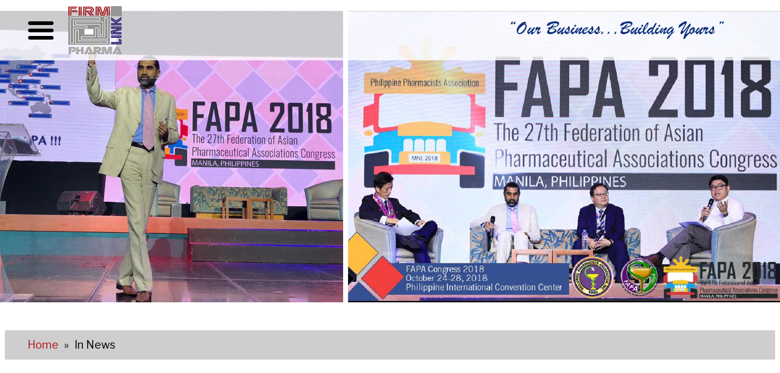

--- FILE ---
content_type: text/css
request_url: https://www.firmlinkpharma.com/wp-content/themes/twentytwentythree-child/style.css?ver=6.9
body_size: 6995
content:
/*
Theme Name: Twenty Twenty-Three Child
Theme URI: https://wordpress.org/themes/twentytwentythree
Template: twentytwentythree
Author: the WordPress team
Author URI: https://wordpress.org
Description: Twenty Twenty-Three is designed to take advantage of the new design tools introduced in WordPress 6.1. With a clean, blank base as a starting point, this default theme includes ten diverse style variations created by members of the WordPress community. Whether you want to build a complex or incredibly simple website, you can do it quickly and intuitively through the bundled styles or dive into creation and full customization yourself.
Tags: one-column,custom-colors,custom-menu,custom-logo,editor-style,featured-images,full-site-editing,block-patterns,rtl-language-support,sticky-post,threaded-comments,translation-ready,wide-blocks,block-styles,accessibility-ready,blog,portfolio,news
Version: 1.0.1674287634
Updated: 2023-01-21 07:53:54

*/
body {
    font-family: 'Libre Franklin', sans-serif;
}
h1, h2, h3, h4, h5, h6 {
    font-family: Mirador !important;
    margin-top: 0;
}
a, a img, .iconbox .align-icon, .teambox {
	text-decoration: none;
	-webkit-transition: all 0.5s ease;
    -moz-transition: all 0.5s ease;
    -o-transition: all 0.5s ease;
    transition: all 0.5s ease;
}
a, a:hover {
    text-decoration: none;
}
a:where(:not(.wp-element-button)):focus {
    text-decoration: none;
}
div * {
    box-sizing: border-box;
}
body .is-layout-constrained > :where(:not(.alignleft):not(.alignright):not(.alignfull)) {
    width: 1260px;
    max-width: 100% !important;
    margin-left: auto !important;
    margin-right: auto !important;
    font-size: 16px;
}
.is-layout-flow.entry-content.wp-block-post-content {
    margin-top: 0;
}
body.home header.wp-block-template-part {
    background-color: rgba(255, 255, 255, 0.0);
}
header.wp-block-template-part {
    display: inline-block;
    width: 100%;
    position: absolute;
    top: 0;
    left: 0;
    z-index: 99;
    padding: 10px 0;
    background-color: rgba(255, 255, 255, 0.8);
    box-shadow: 0 0px 0px rgba(95, 95, 95, 0.1);
}
header.wp-block-template-part.myfixedHeader, body.home header.wp-block-template-part.myfixedHeader {
    position: fixed;
    background-color: rgba(255, 255, 255, 0.8);
    box-shadow: 0 1px 3px rgba(95, 95, 95, 0.1);
}
.cq-gradientbox .cq-gradientbox-icon, .cq-gradientbox:hover .cq-gradientbox-icon, a, a:hover, i.fa, .whyicons .cq-avatarblock .cq-avatarblock-avatar, .whyicons .cq-avatarblock:hover .cq-avatarblock-avatar, .team-member, #team-m .rt-grid-item, a img, a:hover img, .wpb_single_image.ser-img img, .wpb_single_image.ser-img:hover img{-webkit-transition:all 0.5s ease;-moz-transition:all 0.5s ease;-o-transition:all 0.5s ease;transition:all 0.5s ease;}
.entry-content a, .entry-summary a, .comment-content a, .widget a, .site-footer .widget-area a, .posts-navigation a, .widget_authors a strong, .entry-content a:focus, .entry-content a:hover, .entry-summary a:focus, .entry-summary a:hover, .comment-content a:focus, .comment-content a:hover, .widget a:focus, .widget a:hover, .site-footer .widget-area a:focus, .site-footer .widget-area a:hover, .posts-navigation a:focus, .posts-navigation a:hover, .comment-metadata a:focus, .comment-metadata a:hover, .comment-metadata a.comment-edit-link:focus, .comment-metadata a.comment-edit-link:hover, .comment-reply-link:focus, .comment-reply-link:hover, .widget_authors a:focus strong, .widget_authors a:hover strong, .entry-title a:focus, .entry-title a:hover, .entry-meta a:focus, .entry-meta a:hover, .page-links a:focus .page-number, .page-links a:hover .page-number, .entry-footer a:focus, .entry-footer a:hover, .entry-footer .cat-links a:focus, .entry-footer .cat-links a:hover, .entry-footer .tags-links a:focus, .entry-footer .tags-links a:hover, .post-navigation a:focus, .post-navigation a:hover, .pagination a:not(.prev):not(.next):focus, .pagination a:not(.prev):not(.next):hover, .comments-pagination a:not(.prev):not(.next):focus, .comments-pagination a:not(.prev):not(.next):hover, .logged-in-as a:focus, .logged-in-as a:hover, a:focus .nav-title, a:hover .nav-title, .edit-link a:focus, .edit-link a:hover, .site-info a:focus, .site-info a:hover, .widget .widget-title a:focus, .widget .widget-title a:hover, .widget ul li a:focus, .widget ul li a:hover{box-shadow:none;}
.page-one-column .panel-content .wrap, .container, .wrap{width:1200px;max-width:1200px;margin:0 auto;padding:0;max-width:100%;}
.blog:not(.has-sidebar) #primary article, .archive:not(.page-one-column):not(.has-sidebar) #primary article, .search:not(.has-sidebar) #primary article, .error404:not(.has-sidebar) #primary .page-content, .error404.has-sidebar #primary .page-content, body.page-two-column:not(.archive) #primary .entry-content, body.page-two-column #comments{width:100%;}
.top-bar{background-image:url(images/top-bg.jpg);background-position:center top;background-repeat:no-repeat;background-size:cover;}
.vc_row.top-bar .vc_column-inner{padding-top:0 !important;}
.top-bar #wonderplugincarousel-1 .amazingcarousel-list-container{padding:0 !important;}
.top-bar #wonderplugincarousel-1 .amazingcarousel-description{color:#fff;font-style:normal;font-size:18px;padding:8px;margin:0;}
.top-bar #wonderplugincarousel-1 .amazingcarousel-prev, .top-bar #wonderplugincarousel-1 .amazingcarousel-next{margin-top:-13px;margin-left:0;margin-right:0;}
.main-menu a.custom-logo-link{float:left;max-width:120px;}
.main-menu a.custom-logo-link img{max-width:100% !important;float:left;}
.main-menu .logo-text{float:right;margin:18px 0 0 0;}
.myfixedHeader .top-bar{opacity:0;}
nav#site-navigation{float:right;clear:none;padding:3px 0 0 0;}
body.home .main-menu-container .main-menu{background-color:rgba(255, 255, 255, 0.0);box-shadow:0 0px 0px rgba(95, 95, 95, 0.1);}
.main-menu-container .main-menu{background-color:rgba(255, 255, 255, 0.8);box-shadow:0 1px 3px rgba(95, 95, 95, 0.1);display:inline-block;width:100%;position:absolute;top:0;left:0;z-index:99;padding:10px 0;}
.main-menu-container, .main-menu-container .main-menu{transition:all 0.5s ease 0s;-webkit-backface-visibility:hidden;-moz-backface-visibility:hidden;}
body.home .myfixedHeader .main-menu-container .main-menu{background-color:rgba(255, 255, 255, 0.8);box-shadow:0 1px 3px rgba(95, 95, 95, 0.1);}
.panel-content .wrap{padding:0;}
.main-navigation a{color:#000;}
a, .main-navigation a{color:#000;}
a:hover, .main-navigation a:hover, footer ul.menu li a:hover{color:#b51217;}

footer.wp-block-template-part{margin:0;border:none;background-color:#f1f1f1;color:#3f3f3f;padding-top:30px;}
.wp-site-blocks {
    padding: 0;
}
p.foologo a {
    width: 80px;
    border: 10px solid #fff;
    background-color: #fff;
    display: inline-block;
    margin-right: 15px;
}
p.foologo a img.img1 {
    max-width: 100%;
    float: left;
}
p.foologo img.img2 {
    width: 280px;
}
.social {
    padding: 10px 0 0 0 !important;
    text-align: right;
    margin: -18px 0 0 0;
}
.social a {
    font-size: 18px;
    width: 38px;
    height: 38px;
    color: #fff;
    line-height: 40px;
    border-radius: 50%;
    background: #3f3f3f;
    margin: 0 0 0 10px;
    text-align: center;
    display: inline-block;
}
.social a:hover {
    background: #3498db;
}
.social a:hover i {
    color: #fff;
}
h1, h2, h3, h4, h5, h6{font-weight:600;color:black;}
h1{font-size:36px;}
h2{font-size:32px;}
h3{font-size:28px;}
h4{font-size:26px;}
.iconbox {
    border: 2px solid #cccccc;
    border-radius: 5px;
    /* height: 300px; */
    background-color: rgba(255, 255, 255, 0.6);
    padding: 20px;
}
.iconbox h3 {
    color: #000 !important;
    text-align: center;
    margin: 0 0 12px !important;
    font-size: 1.5em !important;
}
.iconbox .align-icon {
    margin: 30px 0;
}
.iconbox .align-icon:hover {
    transform: scale(2);
}
.iconbox a.aio-icon-read, .rborder-btn a.vc_general.vc_btn3, .h-form input.wpcf7-submit, .h-form input.wpcf7-submit:focus {
    color: #b51217;
    background-color: #fff;
    margin: 20px 0 0;
    display: inline-block;
    min-width: 170px;
    border: 2px solid #b51217;
    padding: 12px 25px;
    border-radius: 5px;
}
.border-btn a.vc_general.vc_btn3{display:inline-block;min-width:170px;border:2px solid #ffffff;padding:12px 25px;border-radius:5px;color:#ffffff;}
.iconbox a.aio-icon-read:hover, .border-btn a.vc_general.vc_btn3:hover, .rborder-btn a.vc_general.vc_btn3:hover, .h-form input.wpcf7-submit:hover {
    color: #fff;
    background-color: #b51217;
    border: 2px solid #b51217;
}
.iconbox:hover .cq-gradientbox-icon{-webkit-transform:scale(1.5);-moz-transform:scale(1.5);-ms-transform:scale(1.5);transform:scale(1.5);color:#2d1592 !important;}
.vc_row.bgfix{background-attachment:fixed;background-position:50% -5px;}
.vc_row.bgfix:before{}
.vc_row.bgfix .vc_column_container{z-index:9;position:relative;}
#h-cats h1.vc_custom_heading, #h-cats p{color:#fff;}
div#wonderplugincarousel-container-2 ul li .amazingcarousel-image div{background-color:transparent !important;}
div#wonderplugincarousel-container-2 ul li .amazingcarousel-image{border:4px solid #bdbdbd;}
div#wonderplugincarousel-container-2 ul li .amazingcarousel-image div a{opacity:0;}
#wonderplugincarousel-2 .amazingcarousel-image a.wondercarousellightbox.wondercarousellightbox-2:before{background-color:rgba(48, 48, 48, 0.5);width:100%;content:"";height:100%;display:inline-block;position:absolute;left:0;top:0;-webkit-transition:all 0.2s linear;transition:all 0.2s linear;opacity:0;}
#wonderplugincarousel-2 .amazingcarousel-image:hover a.wondercarousellightbox.wondercarousellightbox-2:before{opacity:1;-webkit-transition:all 0.2s linear;transition:all 0.2s linear;}
div#pipeline{background-position:center top !important;}
#pipeline .point a.abs-link{background-color:#fff;padding:15px;border-radius:5px;display:inline-block;width:100%;line-height:normal;font-size:20px;color:#b51217;min-height:102px;}
#pipeline .point a.abs-link strong{color:#1f232b;font-size:19px;text-transform:none;margin:15px 0 0 0;display:inline-block;line-height:28px;font-weight:600;padding:0;}
#pipeline .point a.abs-link:hover{background-color:#b51217;color:#fff;}
.vc_row.whyicons{padding:30px 0;}
.vc_row.whyicons h2.vc_custom_heading {
    padding: 55px 0;
    font-family: 'Mirador';
    font-weight: 500;
    font-size: 48px;
}
.iconbox.why {
    padding: 0;
    border: none;
}
.iconbox.why .align-icon {
    margin: 0 10px;
}
.iconbox.why h3.aio-icon-title {
    font-size: 20px !important;
    font-weight: 500;
    text-align: left;
}
.iconbox.why .align-icon:hover {
    transform: scale(1.4);
}
.vc_row.whyicons .vc_col-sm-3 .vc_column-inner{background-image:url(images/shadow.png);background-repeat:no-repeat;background-position:right;background-size:auto 100%;}
.h-form input, .h-form textarea {
    background-color: #fff;
    border: 2px solid #e7eaeb;
    border-radius: 3px;
    color: #1f232b;
    font-size: 16px;
    font-weight: 400;
    height: 50px;
    line-height: 30px;
    padding: 10px;
    text-align: center;
    font-style: italic;
    box-sizing: border-box;
    width: 100%;
}
.h-form textarea{min-height:150px;}
.h-form [class*="col-"]{margin-bottom:10px;margin-top:10px;}
.h-form::placeholder{color:#9e9e9e;}
.h-form input:focus, .h-form textarea:focus{border-color:rgba(145, 152, 153, 0.5);}
.h-form input.wpcf7-submit, .h-form input.wpcf7-submit:focus {
    margin: 15px 0 0 0;
    font-size: 16px;
    font-weight: 600;
    padding: 9px 20px;
    width: auto;
}
.h-form .subbtn{text-align:center;}
.conpage .h-form .subbtn{text-align:left;}
span.wpcf7-not-valid-tip{display:none;}
.h-form .wpcf7-not-valid{border-color:#b51217;}
.page-banner .wrap{position:relative;}
.page-banner img.banner{float:left;width:100%;}
.page-banner .heads{position:absolute;left:0;bottom:95px;background-color:rgba(255, 255, 255, 0.8);padding:0 15px;}
.page-banner h1{font-weight:300;color:rgb(10, 10, 10);margin:0px;padding:0px;}
.page-banner h2{color:#0a0a0a;margin:5px 0 10px 0;padding:0px;font-size:21px;font-weight:600;}
.coninfo div{position:relative;padding:0 0 8px 0;}
.coninfo div:before{color:#b51217;}
.coninfo{margin:0 0 15px 0;}
.coninfo div.address:before{display:none;}
.coninfo div.time:before{content:"\f017";}
ul.pre{margin:0;padding:0;list-style:none;}
ul.pre li{background-color:#efefef;padding:3px 8px 3px 28px;margin:2px 0;font-weight:600;position:relative;}
ul.pre li:before{content:"\f00c";font:normal normal normal 14px/1 FontAwesome;position:absolute;top:8px;left:8px;color:#333;}
ul.pre li:before{color:#939498;}
ul.pre li:nth-child(1):before, ul.pre li:nth-child(2):before, ul.pre li:nth-child(3):before, ul.pre li:nth-child(4):before{color:#b51318;}
ul.pre li:nth-child(5):before, ul.pre li:nth-child(6):before, ul.pre li:nth-child(7):before, ul.pre li:nth-child(8):before{color:#2e1593;}
div#gray-bg{position:relative;}
div#gray-bg:after{content:'';position:absolute;width:44%;display:inline-block;height:100%;right:0;top:0;background-color:#15055a;}
div#gray-bg .wpb_column, div#aboutbg .wpb_column{z-index:9;}
div#aboutbg:after{content:'';position:absolute;width:55%;display:inline-block;height:100%;right:0;top:0;background-color:#e7e9ef;}
.teambox {
    padding: 20px 15px 0 5px;
    margin-bottom: 35px;
}
.teambox:hover {
    box-shadow: 0 10px 40px 0 rgba(0,0,0,0.2);
}
.teambox h3 {
    margin: 0;
}
.teambox .wpb_text_column {
    margin-bottom: 15px;
}
.teambox .social-icons a {
    background-color: #b51217;
    color: #fff;
    width: 28px;
    height: 28px;
    line-height: 30px;
    display: inline-block;
    text-align: center;
    margin: 0 7px 0 0;
}
.teambox .social-icons a:hover {
    background-color: #000;
}
.teambox .social-icons i.fab.fa-youtube:before, .teambox .social-icons i.fab.fa-xing:before {
    background-image: url(images/pharmaboardroom.png);
    text-indent: 0;
    background-size: cover;
    color: transparent;
    background-repeat: no-repeat;
}
.teambox .social-icons i.fab.fa-xing:before {
    background-image: url(images/pdf.png);
    background-position: -2px 0px;
}



p.help{font-size:20px;font-weight:600;line-height:34px;}
p.help a{color:#b51318;text-decoration:underline;}
p.help a:hover{color:#333;text-decoration:none;}
#core-values .vc-hoverbox-wrapper{margin-bottom:35px;box-shadow:0 0 10px #bbb;border-radius:5px;}
#wonderplugincarousel-2 .amazingcarousel-title{font-weight:600 !important;}
.border-btn.cat a{color:#b51217 !important;border:2px solid #b51217 !important;}
.border-btn.cat a:hover{color:#fff !important;background-color:#b51217 !important;}
ul.list{margin:0 0 20px;list-style:none;padding:0;}
ul.list li, ul.list li li{position:relative;padding:0 0 0 23px;margin:0 0 7px;list-style:none;}
ul.list li em{color:#a4292c;font-style:normal;}
ul.list li:before {
    content: '';
    width: 8px;
    height: 8px;
    position: absolute;
    left: 0;
    top: 8px;
    border: 2px solid #b51217;
    box-sizing: border-box;
}
.helpcol .vc_column-inner{background-size:cover !important;}
.main-navigation a{padding:15px 12px;}
ul.who-we {margin: 0;padding: 0;}
ul.who-we li{background-image:url(images/who-we1.png);background-position:0 0;background-repeat:no-repeat;min-height:55px;background-size:52px;list-style:none;padding:14px 0 0 75px;margin:0 0 11px 0;}
ul.who-we li:nth-child(1){margin-top:-10px;}
ul.who-we li:nth-child(2){background-image:url(images/who-we2.png);}
ul.who-we li:nth-child(3){background-image:url(images/who-we3.png);padding-top:0;}
ul.who-we li:nth-child(4){background-image:url(images/who-we4.png);}
ul.who-we li:nth-child(5){background-image:url(images/who-we5.png);}
ul.who-we li:nth-child(6){background-image:url(images/who-we6.png);}
#bussmodel{background-repeat:no-repeat;background-position:center top;background-size:auto 100%;background-color:#f1f1f1;}
#bussmodel .wpb_text_column.text{margin:0 -20px 0 0;}
.wpb_row.ser-links .wpb_single_image{margin-bottom:10px;}
.wpb_row.ser-links h3{font-size:20px;color:white;}
.wpb_row.ser-links .wpb_single_image a:hover{box-shadow:0 0 15px #bbb;}
#img-over{max-width:92%;margin:-120px 4% 40px 4%;background-color:#fff;padding:15px;border-top:5px solid #b51217;box-shadow:0 0 15px #ababab;}
.border-box{border-top:5px solid #b51217;box-shadow:0 0 15px #ababab;padding:20px;}
.border-box.overview{min-height:310px;}
.border-box.img{padding:0;}
ul.list-box li{display:inline-block;box-shadow:0 0 15px #ababab;padding:23px 10px;width:30%;margin:1%;vertical-align:top;text-align:center;min-height:70px;background-color:#efefef;}
ul.list-box li:nth-child(2){width:62%;}
ul.list-box li:nth-child(3), ul.list-box li:nth-child(4){width:46%;}
ul.list-box li:nth-child(2), ul.list-box li:nth-child(4){padding:10px;}
.vc_row.key-succ-bg{background-image:url(images/key-succ-bg.jpg);background-repeat:no-repeat;background-position:center;background-size:cover;background-attachment:fixed;}
.vc_row.map-bg{background-image:url(images/map-bg.jpg);background-repeat:no-repeat;background-position:center;background-size:cover;background-attachment:fixed;}
.border-box.graphies{background-color:rgba(255, 255, 255, 1);}
.border-box.graphies h4{font-size:22px;padding-left:25px;}
.border-box.graphies p{text-align:center;}
.border-box.graphies h4, .border-box.graphies p{display:inline-block;}
.border-box.graphies.markets h4{width:100%;margin:-7px 0 7px 0;padding-left:0;}
.border-box.graphies.markets p{margin:0;width:49%;display:inline-block;padding-left:30px;}
ul.list.rates li:before{border:none;background-color:#a85229;border-radius:0;}
ul.list.rates li:nth-child(2):before{background-color:#98916e;}
ul.list.rates li:nth-child(3):before{background-color:#cc9900;}
ul.list.rates li:nth-child(4):before{background-color:#adcad1;}
ul.list.rates li:nth-child(5):before{background-color:#82a670;}
.vc_row.model-opt{background-image:linear-gradient(to right, #e3e8eb, #f1f1f1 , #e3e8eb);}
.rborder-btn.about a{margin-top:0 !important;}
.imgshadow img{box-shadow:0 0 15px #ababab;}
ul.nsteps li{box-shadow:0 0 15px #ababab;list-style:none;padding:30px 30px 30px 100px;margin:30px 0;position:relative;border-radius:50px;}
ul.nsteps li:before{content:'1';position:absolute;left:10px;top:7px;color:#fff;background-color:#11afee;width:70px;height:70px;font-size:48px;padding-top:9px;border-radius:50%;text-align:center;line-height:50px;}
ul.nsteps li:nth-child(2){padding:18px 30px 18px 100px;}
ul.nsteps li:nth-child(2):before{content:'2';background-color:#ffb236;}
ul.nsteps li:nth-child(3):before{content:'3';background-color:#606060;}
ul.nsteps li:nth-child(4):before{content:'4';background-color:#ff2e5b;}
ul.nsteps li:nth-child(5):before{content:'5';background-color:#065381;}
#locations, #con-form-main{background-color:#15055a;background:linear-gradient(135deg, #0e0242 60%, #15055a 100%);background:-webkit-linear-gradient(-45deg, #0e0242 60%, #15055a 100%);}
#locations .coninfo, #locations .coninfo h3.loc, #con-form-main h1, .h-form.contact{color:#fff;}
#locations .coninfo h3.loc{font-weight:400;}
#locations .coninfo{border:1px solid #fff;padding:15px;border-radius:10px;}
.h-form.contact span.wpcf7-list-item{display:inline-block;width:100%;margin:8px 0 0 0;}
.h-form.contact span.wpcf7-list-item input[type="radio"] {
    height: auto;
    width: auto;
}
h1{font-family:'Mirador';font-weight:500;font-size:48px;}
h2, h3{font-family:'Mirador';font-weight:500;}
button#responsive-menu-button{float:left;position:relative !important;left:auto !important;top:auto !important;margin:0 20px 0 0 !important;}
div#responsive-menu-title{padding-bottom:0 !important;}
ul#responsive-menu{padding-top:15px;}
ul#responsive-menu a, ul#responsive-menu a:active, ul#responsive-menu a:focus{outline:none !important;}
ul#responsive-menu a.responsive-menu-item-link{font-weight:600;}
#responsive-menu-container #responsive-menu li.responsive-menu-item a{border-bottom:1px dotted #4d30ca !important;}
#responsive-menu-container li li a{height:auto !important;}
.sfm-label-metro .sfm-navicon-button{background:transparent !important;}
#sfm-sidebar .sfm-logo img{width:80px !important;}
#sfm-sidebar .sfm-logo, #sfm-sidebar.sfm-compact .sfm-logo{margin-top:0;text-align:left;padding:9px 0 8px 53px;top:0;background-color:#fff;position:absolute;}
.sfm-navicon:after, .sfm-navicon:before, .sfm-sidebar-close:after, .sfm-sidebar-close:before{background:#051C2C;}
.sfm-sidebar-close{top:12px;}
#sfm-sidebar.sfm-compact .sfm-nav{margin-top:70px !important;}
.wpb_revslider_element.wpb_content_element{margin-bottom:0;}
#sfm-sidebar li.sfm-active-class > a, #sfm-sidebar .sfm-menu li a:hover{background:transparent !important;color:#00a9f4 !important;}
#sfm-sidebar .sfm-menu li a{font-weight:600 !important;}
#sfm-sidebar .sfm-menu-level-1 li a{font-size:15px !important;padding:20px 0 !important;}
#sfm-sidebar .sfm-menu-level-1 li:after{background:#b9b9b9 !important;}
#sfm-sidebar .sfm-menu li>a:before{display:none !important;}
#bmodel .wpb_text_column p{margin:0 0 18px 0;color:#fff;padding:20px;}
#bmodel .wpb_text_column p:first-child{margin-top:10px;}
#bmodel .wpb_text_column p:nth-child(2), #bmodel .wpb_text_column p:nth-child(3){margin-bottom:38px !important;}
.breadcrumb{background-color:#cecece;color:#000;padding:10px 0;}
.breadcrumb a{color:#b51217;margin:0 5px;}
.breadcrumb a:hover{color:#000;}
.breadcrumb span.breadcrumb_last{padding-left:5px;}
#cats .cq-ribbon-container{margin-bottom:35px;}
#cats .cq-ribbon-content img{border:2px solid #b51217;}
#cats .cq-ribbon3, .cq-ribbon4{font-size:16px !important;}
.border-box.fafa p{text-align:center;}
.border-box.fafa p strong, .border-box.fafa p a{display:inline-block;vertical-align:top;}
.border-box.fafa p strong{font-weight:600;font-size:19px;padding:28px 10px 0 0;}
.about-welcome h1{text-align:center;color:#b51217;font-size:100px;margin:0 0 20px 0;}
div#intpre{border-top:2px solid #bdbdbd;padding-top:35px;}
.wpb_single_image.ser-img img{transform:translateY(0px);-webkit-transform:translateY(0px);-moz-transform:translateY(0px);-ms-transform:translateY(0px);-o-transform:translateY(0px);}
.wpb_single_image.ser-img:hover img{transform:translateY(-40px);-webkit-transform:translateY(-40px);-moz-transform:translateY(-40px);-ms-transform:translateY(-40px);-o-transform:translateY(-40px);}
#cat-tab .vc_tta-tabs{}
#cat-tab ul.vc_tta-tabs-list li{margin:0 4px 0 1px;}
#cat-tab ul.vc_tta-tabs-list li a{color:#fff;background-color:#b51217;border:2px solid #b51217;border-bottom:none !important;}
#cat-tab ul.vc_tta-tabs-list li:hover a{color:#b51217;background-color:#ffffff;}
#cat-tab ul.vc_tta-tabs-list li.vc_active a{color:#b51217;background-color:#ffffff;border:2px solid #b51217;}
#cat-tab .vc_tta-panels-container .vc_tta-panels{background-color:white;border:2px solid #b51217;margin:-4px 0 0 0;}
#pum-5326 {
    background-image: url(images/popup-bg.jpg);
    background-position: center bottom;
    background-repeat: no-repeat;
    background-size: cover;
}
#pum-5326 #popmake-5326{box-shadow:none;padding:0;background-color:transparent;}
#pum-5326 #popmake-5326 #logo{background-color:#fff;padding:15px;box-shadow:1px 1px 3px 0px rgba(2, 2, 2, 0.23);margin-bottom:10px;max-width:200px;margin:0 auto 15px auto;}
#pum-5326 #popmake-5326 button.pum-close.popmake-close, #pum-4740 #popmake-4740 button.pum-close.popmake-close{bottom:-30px;padding:3px 8px;background-color:#00b7cd;background-image:linear-gradient(#00b7cd, #026773);}
.wpb_single_image.pop-t{margin-bottom:8px;}
#pum-5326 #popmake-5326 button.pum-close.popmake-close:hover, #pum-4740 #popmake-4740 button.pum-close.popmake-close:hover{background-color:#a60307;background-color:#a60307;background-image:linear-gradient(#a60307, #800508);}
.whyicons .cq-avatarblock-120 .cq-avatarblock-avatar{width:100px;height:100px;}
.whyicons .cq-avatarblock-120.cq-avatarblock-left .cq-avatarblock-contentcontainer{width:calc(100% - 40px);}
#h-cats a.viewall, #pipeline a.viewall{font-size:16px;line-height:normal;vertical-align:top;color:#da4b4f;}
#h-cats a.viewall{color:#e07e0b;}
#h-cats a.viewall:hover, #pipeline a.viewall:hover{color:#ffffff;}
#h-cats a img, #pipeline a img{box-shadow:0 0 0 0px #fff;}
#whatdrive{background-image:url(images/WhatDrive.jpg);background-position:center top;background-repeat:no-repeat;background-size:cover;}
ul.offers {
    list-style: none;
    padding: 0;
}
ul.offers li{display:inline-block;width:100%;margin:0 0 20px 0;background-color:#a4292c;box-shadow:0 0 10px #e0e0e0;}
ul.offers li strong{display:inline-block;color:#fff;padding:10px;font-weight:normal;}
ul.offers li em{display:inline-block;margin-bottom:3px !important;padding:10px;background-color:#f1f1f1;}
ul.offers li strong b{color:#fff;font-weight:bold;}
ul.offers li em b{font-weight:normal;color:#a42a2d;}
#sfm-sidebar .sfm-view.sfm-current-3463 .sfm-menu{vertical-align:top;padding-top:133px;}
#sfm-sidebar .sfm-view.sfm-current-3478 .sfm-menu{vertical-align:top;padding-top:202px;}
.vc_row.resources .wpb_single_image a.vc_single_image-wrapper{border:2px solid #888888;padding:10px;box-shadow:0 0 5px #bbb;background-color:#fff;}
.vc_row.resources .wpb_single_image a.vc_single_image-wrapper:hover{border:2px solid #b51217;box-shadow:0 0 20px #bbb;}
.vc_row.resources .wpb_text_column p a{background-color:#b51217;color:#fff;padding:6px;display:inline-block;width:100%;}
.vc_row.resources .wpb_text_column p a:hover{background-color:#2d2d2d;}
#Jingle-gall li.isotope-item{max-width:25% !important;position:relative !important;left:auto !important;top:auto !important;text-align:center;margin:0;float:left;padding:10px;}
#Jingle-gall li.isotope-item a{overflow:hidden;}
#Jingle-gall li.isotope-item a img{transform:scale(1);}
#Jingle-gall li.isotope-item a:hover img{transform:scale(1.3);}
#newst .wpb_single_image, #newst .wpb_text_column.info{width:48%;display:inline-block;vertical-align:top;}
#newst .wpb_text_column.info{padding-left:20px;}
#newst .wpb_text_column.info h3.name{font-weight:normal;margin-bottom:10px;font-size:22px;}
div#h-cats {
    background-image: url(images/Categories-bg1.jpg);
}
.helpcol {
    background-image: url(images/bg2.jpg);
}
.mapbg {
    background-image: url(images/map-texture.png);
}
.bgimg {
    background-size: cover;
    background-position: center top;
}
.top-bar #sample_slider {
    text-align: center;
    color: #fff;
}
.foomenu ul {
    display: inline-block;
    text-align: right;
}
.foomenu ul li {
    display: inline-block !important;
    margin: 0 0 0 18px;
}
.foomenu ul li:first-child {
    margin-left: 0;
}
.foomenu ul li a {
    color: #3f3f3f;
    font-weight: 600;
}
a:hover, .main-navigation a:hover, .foomenu ul li a:hover {
    color: #b51217;
    text-decoration: none;
}
.foored {
    border: 1px dashed #fff;
    margin: 20px 0 30px 0 !important;
    padding: 15px;
    text-align: center;
    background-color: #b51217;
    color: #fff;
}
.copyinfo {
    background-color: #e2e2e2;
}
.copyinfo p {
    margin: 0;
    text-align: center;
    padding: 20px 0;
    font-size: 13px;
}
.mobmenul-container {
    top: 20px !important;
    left: 20px;
}
.mobmenul-container a.mobmenu-left-bt i {
    color: #000;
    font-size: 60px;
}
.mobmenu-left-panel {
    width: 300px !important;
    font-size: 16px;
}
#mobmenuleft li a, #mobmenuleft li a:visited, .mobmenu-content h2, .mobmenu-content h3, .show-nav-left .mob-menu-copyright, .show-nav-left .mob-expand-submenu i {
    color: #000;
}
.mob-expand-submenu i {
    font-size: 18px !important;
}
.mob-menu-header-holder {
    z-index: 99999 !important;
    height: 0 !important;
}
.pagebannermain, .breadcrumb {
    margin: 0 !important;
}
.pagebanner {
    height: 560px;
    background-size: cover;
    background-position: center;
}
.pagebanner .bantextinner {
	position: relative;
	width: 1260px;
	margin: 0 auto;
	height: 100%;
	max-width: 100%;
}
.pagebanner .bantext {
    position: absolute;
    left: 0;
    bottom: 95px;
    background-color: rgba(255, 255, 255, 0.8);
    padding: 15px;
}
.pagebanner .bantext h1 {
    margin: 0px;
}
.pagebanner .bantext h2 {
    margin: 5px 0 0 0;
    font-size: 21px;
    font-weight: 600;
}
h2 {
    font-size: 48px;
}
.sitemap a {
    color: #000;
}
.sitemap a:hover {
    color: #b51217;
}
.mobmenu-content #mobmenuleft li:hover a, .mobmenu-content #mobmenuright li:hover a {
    color: #fff;
}



@media screen and (max-width:1362px){
    h1 {font-size: 40px;}
    h2 {font-size: 36px;}
    header.wp-block-template-part {padding: 10px 20px 10px 80px;}
    .vc_row.whyicons h2.vc_custom_heading {font-size: 40px;}
    .iconbox.why h3.aio-icon-title {font-size: 17px !important;}
    .pagebanner {padding: 0 25px;}
}
@media screen and (max-width:992px){
    .iconbox h3 {font-size: 20px !important;}
    .foomenu ul li {margin: 0 0 0 14px;}
    p.foologo img.img2 {width: 250px;}
}
@media screen and (max-width:767px){
    header.wp-block-template-part {padding: 10px 0 10px 50px;}
    .wp-block-site-logo a {width: 60px;}
    .wp-image-5060 {width: 260px;}
    .mobmenul-container a.mobmenu-left-bt i {font-size: 40px;}
    .mobmenul-container {top: 10px !important;left: 5px;}
    h1 {font-size: 32px;}
    h2 {font-size: 30px;}
    .vc_row.whyicons .vc_col-sm-3 .vc_column-inner {background-image: none;}
    .vc_row.whyicons h2.vc_custom_heading {padding: 0;}
    .vc_row.whyicons h2.vc_custom_heading br {display: none;}
    .helpcol {padding-top: 40px;}
    .vc_row.vc_custom_1553138869227 {padding-top: 0 !important;padding-bottom: 0 !important;}
    .mapbg .vc_custom_1674543988493 {margin-bottom: 10px !important;}
    .h-form [class*="col-"] {margin-bottom: 0;margin-top: 0;}
    .h-form input.wpcf7-submit, .h-form input.wpcf7-submit:focus {margin: 0;}
    .social, .foomenu ul {text-align: center;}
    .pagebanner {height: 350px;}
    .pagebanner .bantext h2 {font-size: 18px;}
    .pagebanner .bantext {bottom: 50px;}
    .vc_column-inner.vc_custom_1554117061998, .vc_column-inner.vc_custom_1554117089966, .vc_column-inner.vc_custom_1557395584003 {border: none !important;}
    #cat-tab .vc_tta-panel-heading {border-color: #fff;background-color: #b51217;}
    #cat-tab .vc_tta-panel-heading a {color: #fff;font-weight: normal !important;font-size: 20px;}
    #cat-tab .vc_tta-panel-body {padding: 5px;}
}
@media screen and (max-width:479px){
    header.wp-block-template-part {position: relative;}
    .wp-block-site-logo a {width: 48px;}
    .mainheader {padding: 0 15px;}
    .mobmenul-container {left: 0;}
    .wp-image-5060 {width: 180px;}
    h1 {font-size: 30px;}
    h2, .vc_row.whyicons h2.vc_custom_heading {font-size: 28px;}
    h3 {font-size: 24px;}
    .iconbox {margin-bottom: 20px !important;}
    .sa_owl_theme .owl-nav .owl-prev {left: -20px;}
    .sa_owl_theme .owl-nav .owl-next {right: -20px;}
    .owl-carousel .owl-item {padding: 0 15px;}
    p.foologo img.img2 {width: 200px;}
    .foomenu ul li {margin: 3px 5px;}
    .foored p br {display: none;}
    .pagebanner {height: 280px;}
    .pagebanner .bantext {bottom: 30px;}
    ul.who-we li:nth-child(1) {margin-top: 0;}
    ul.who-we li {padding: 0 0 0 50px;margin: 0 0 15px 0;background-size: 35px;}
    .about-welcome h1 {font-size: 46px;}
    .pagebanner {padding: 0 10px;}
    .vc_custom_heading.vc_custom_1555677923773 {margin-bottom: 10px !important;}
    #newst .wpb_single_image, #newst .wpb_text_column.info {width: 100%;}
    #newst .wpb_text_column.info {padding: 0;}
    #newst .wpb_single_image {margin-bottom: 15px;}
}

--- FILE ---
content_type: text/css
request_url: https://www.firmlinkpharma.com/wp-content/themes/twentytwentythree-child/fonts/styles.css
body_size: 37385
content:
@font-face{font-family:'Mirador';src:url('Mirador-BoldDEMO.eot') format('embedded-opentype');font-weight:normal;font-style:normal;}
@font-face{font-family:'Mirador';src:url('Mirador-BoldDEMO.otf') format('opentype'),
url([data-uri]
AAAcapvrGUdERUYAAGmAAAAAUQAAAGgWmBMwR1BPUwAAeWQAABqjAAA7VMdnAzFHU1VCAABp1AAA
D40AAB0CrRjduE9TLzIAAAHQAAAAUQAAAGBrJIVfY21hcAAABagAAAK4AAAD5jiAEn5nYXNwAABp
eAAAAAgAAAAI//8AA2dseWYAABDEAABI0wAFklCglW+qaGVhZAAAAVgAAAAzAAAANhPRBNxoaGVh
AAABjAAAACEAAAAkBkcJO2htdHgAAAIkAAADggAADDJRkU82bG9jYQAACGAAAAhjAAAMOAeGatBt
YXhwAAABsAAAAB8AAAAgA18A/25hbWUAAFmYAAACKwAABKRs8ZZYcG9zdAAAW8QAAA2zAAAcU2t2
zAh42mNgZGBgAGIBnpIX8fw2Xxm4mV8ARRhu3E94BqN/x/znYp/GrABUx8HABFINAGfWDTYAeNpj
YGRgYA76t4iBgX3t75j/99mnMQBFkAEzDwCgIAaNAAAAeNpjYGRgYOZl+MMgwAACTEDMCIQMDA5g
PgMAHfgBYgB42mNgZt7JtIeBlYGDqYspgoGBwRtCM8YxGDHqAvkMHAxwwA7EjDBOqHe4H4MCg8Jv
JuYX/xYxnGAOYoxTYGCYDJJj/M40D0gpMDADADtlDWgAAAB42u1WW0iUQRT+5sy/ulpoucqfEj+Z
sm5EIBZG0kNJRSAadMXqKYwSogv10O2lfBC6QNCFbnSxsoJKKCqjh0qQyiKiyKge6qGwl4hAKrH4
+8Z/S9f9VzcQomjh22/mzJkzZ87MOfNLMRzwpyr595r4jjx1FWE5hIiUoVBPgiMuIviAsFqOAiJT
XUFEPaSsg+02TCXnqAr3jZzk3HXIkVEYIUW0sRaWOBgrC2hDU74IIalEyOjjPeeeg2PskCNiIU/X
oUQ+AtICW97B0RZ5J7EBth7F/njYahP71exnkbeR15MfkUdyjUtRfkZZDQrlAnLlOTKkA0p30u51
aNlH3oFcVY8qVYEJ5JB6jMmqHdlWC+fORp6ccLullHyDqOKeGuj3XNo5iqCqpv4UjjezXet+1m85
dpZYT93rSJPz1O9ifziK1F72DyMgM90uXeR+lXL3m8wmpyBbbUEWY1BLzpBixjIae5lCrECQfmbK
QjjGJ+2gRH3BTMYqpDpRYmR4xvgxdqb9EzKf8UxF+Fc/BTOokxejY8X2YxAEEo71gTmXRGPqACLm
DPzGzPnILYQS2l09gG997WxIrGdiYs7Cd941BJOx/ydg7pV+wvjUJ47PkCGfsX6ZXKz/BgDdSwfV
KWHer8JUawTrVRdGE46Beo3RhNODXaxFBsdZu64hx2qlLI05lzZ0sZKDzJ0jrFP0SNqQ/9v3xNTL
Tq/+qmPsH4utAYOu/4m16Qvv2kgvh3/WTVMzY/TesdauQrpO9+Tyyifn77LG3kkyZy9iTMw+Kv1z
Ua54cqlDIG6siWdR7jZKhfs1bqy51w/Z49lQ5XzXyv1rmmzplesXjMmR+LyT/fE++KwbjO7P4yTj
YUV4BlkIBQ5y3TqyyftlRDHbp8krCZt+3SZPIkrZvkvmPK4ZsmYRw9hup/4ZTydwiDyOshtJ1vFL
nh7fGtu8L+a94D7i99jK+9Hae/7MI3vQuMyjTgfRCDu1DHZKF/kiOYdoYHsrkQE7sJg6c8jjmBN8
962bXKutn5+p3npqjf+6uqmPb9M4vz16Z1cm0J9InQb/MXkwwJ6iY/o+27tpw4AyfvfE5s50FMTN
344C2YzcOJsNyBg0lpcBfS/+TPmNpmWjj3xJvzc/mrs9vhqf+/v7lOdfg/RAAcceR3VPJYhPuPf7
4j/+HWg98DvCulzY8446PwBDvIMOAAB42r2TWVCOURjHf88bochSKsrnfF9fpSxlV9okbfZ9iURl
V41lMESWEIYwlmbs+5qQbSyDCy7cGRdmaL7vzZ1LLtFx5qsb48Kdd+Y87zkz7zm/d57z+wN+tI5I
xFTks1mJb91OXpr3KjJozwC2cpHL3KRROkiwREiUxEp/GSojJVcmSoEskqWyUrbKLyvCems1+cU4
qh3fVScVonorh3KpGJWoklWWqlCbVI265QxzupyFzqPOOlcPV66ryFXqXub+Gv3uh6W1oSrOGdpV
6nkoARIqDomReBkkIyRJ8mWKFEqxrJAy+WmFW2+sj4ZW5fhmaMEqXEUq5aMl+WjrVJWhhRpagbPW
ebyNVuIu8tFEa/1Fv9av9Ev9Qj/XT/UT/Ug/0Pf1XX1H1+vb+qa+rq/pK/qSjtVdWopbprcENt9r
zrYH2/3saNttR9nKDrO72v7eT96P3vfeBm+ON9Xb3vPB894zzxPtCfIENnX/XPupwX9za4f/2+Nv
BfhulL+4gtU2s/5xRutOP9oZB/zpQEc6EUAgnelCEF3pRnd6EEwIPQkljHB60ZsIY08fHPQ19+jE
RRRuookhln7EEU9/49NABpFAIoMZwlCGMZwRjGQUSSQzmhRSSSPduDeGTMaSxTiyySGXPPIZzwQm
MonJTGEq05jODGYyi9nMYS7zKGA+CyhkIUUsMv+/nR3sYjcHOUodZzjNWc4bwy5wiSs+z65xg+vG
7lvGuAbucJf73OMRD3nMExlLGSWUslTGsZZTJhPLZSFrWCZl7OSYIZRLuVSw5I/erWCDqRd5wBaK
29q52pSVbJRsFlNJFUf4RYuMlhTJkDGSKmk0mi+eSaSxfL5JVp5skUrJYp2kS6bksI09Jol7qWYf
+zlADbUcNjsOcYKTHKdZ4iSB1SaZA2Qg6yXRZCb+N3EZyp142l2WfVSXZx3Gr/u571tRkaGQb6Di
y5QpTjRUFHI4OR52ZB6WL4cpTnJ4ZA4bGSaaJsfwHd8aGjYzlmZ0ZEbJFiUaGk7n2EaTNmzYWCMP
JjNt5GhyXJ86+yvPuc7j7/nd3+vt+9Pnkf73J+P/UALqJDMa1EtBpmRDQCzIBqWgS3J873JAEagA
nPWM+ngAR49QAF+PGqknsz3hCeFeCOdDONsrBqSCPABn70jQLPWBt88R0CmFpgC4QpukvomAc30v
S2HwhKEdVgY491AyKAacC48D3O8HX790cBy0Sf3TAH/vf0eKwE8E3iLyAWcj8BPRKg0oAPANXADI
NAidQVmAucFwDf7vtV0agt4QfA3BSxS8UfiN4n40nNHVoFsaSs6h8A6DYxizwyql4fQ4PBeUSzF4
iCF/DJlHRH4J5keQYSTXkbXSKPyMYWYMucfS11g6HIv/cWQd1yCNd9IE/MeTeTI7m4zuV+Gdwmwi
HIlkSCRXEjwz4UnB56xwaTY55tBnGhxz2emTZM7YAbjO57ooWsqskpbgbyn+stnRs+x2BT5y4c9F//lB0moy5bOjNXheS6516Bey/0Luf5f7m7hfxP0t3N+6H3RI2+hlJ1l3420vPe5vlF5klwf5TR2C/zD8L+H/KP7L2duxQukEHVbQ2ckE6RU6P0XnVS3Safb3Gh3U0MEZOjhLB+fIeW6jdJ6cfyDn6+S8
TM43yfkms2+zz0Y6vEqG98jQjNcP8Hodr614/Ste/4bXdn6Hf+e3+wm7+wcd/pMO/wX3Z3T4ORm7
2e0XmTKmQ4Z/A6ZnpEyvCpnQZJmwRpl+OTIRXTIDSmQGx8hEVcsMS5OJaZEZlS8zxsnElsmMj5OZ
UAfgeXQBaJWZVCCTECIz9YjM9HiZpHqZmWilcGY2WnPQSkNrLlpPopWB1tfRWohWJlqL0VqK1jK0
lqO1Aq2VaK1CKw+t1aNBpQy7M+zOsDvD7syG/TKb+G5zjcyWdJlivGzHyy68lOBlH14O4KUUL4fw
chgvR/ByFC8v4+UYXk7gpQIvJ/FyCi9VeDmNl1fxUoOXM3g5i5c6vFzAy0UyX2qXubJR5q1wmXeO
y7ybKNPUIPN+tsy1TpmWHTIfRst8VCXTlipzo1nmZp6oXuZ2qczdWJlPa2XuZch0tcncL5R5EKpA
5QpsggJ/+Uu0KejBf2k9UkARqFPQk+97VigIiQZZoB7cUdArXUGfVgWhDsQqCKtV0C9DQQQcAwoV
DIY/Cv5hzMfAPYrZh5mLLVYwfpCCCZUK4tGZ3KRgSq6Cad0KZuxXkMRcUpmC5HiA7mPJCmY1KkjN
UTCnS8ETJQrSYxTMq1bwVJqC+S0KFuUreBofS5hbwv0svGahlwVfFn6XZSr4RoeCHDKtjFTwHLx5
8H4T3m/B+214vwPvenjXc91ABxuY2cjMplQA7/fCFRQdV/D9RAVbGxRsGw04s61KwU7O7KxRUEIn
e+nkQIGC0hDQqeAgPn5I7h+R+8fk/gm5f0ru4+T+Obl/Qe5KfL6Cr1/i69f4qsZXNZ5+g5ff4amW
TL8n63myXohTUM9eLtL5JTq/QucNdP4OnTei2YheI71fpfc/0Xszn/+M/gd5Cv5CrtZSgObHaH7c
rqCNHDfwfhPvt/B+G+934bmLl0683MPLZ9kArs/h6obri2LZYBDYKOvDZXsel+2dKBvaIPtQtmy/TtnIHbIDo0GJ7JAYkCc7lEfjUGZimBnJzMPMjGVmHDNxzExkZjIzCVWyU9IA303l3DS+T4wDTbLT
OTMjA3TLJsGdHAJKZb+WAMpkZ6aDy7KP4TFlNCiXncXM4/EAjdnoz66XnZMpm9YhO7dIdl6kbEaF
7Pxk2YWNspk5sou7ZJdwXcr1mXyA3rIFAD/L8Z2Dt5X4eg7OVcytwsPqWNkXamXz8bTmiOxaNNeh
xW/J8luym9HaglYxWsV3ZLfibRvdbOf89jrZHfjcSc6drbK7KmV3o7e7TbYkC3B+D9c96O7lzH7O
v8j3B9tlD6XIltHNYXheQvcouuXoHkP3Z+ieoJMKOE8WgGrZSvo/RY5TzbK/Yi88ku1r+P8t/s/g
vxaPtWidQ/M8Pdaz69fx8wY6b/C5gc9v8/mPfL6K7nu5ss30c61QtiUUwNkCz3XOXefvPDsszw7L
s8Py7LA3ONNO9lvs7BN2dQetu+z7Lv10on2Pfv5Np/fZRTc7fFAjZ9LlbKtcjwK5XiFyvAO5sHi5
8Hq5fg7kykV0yw3YLzd4tFwUM9GRIFtuWKfciB28kkXLjakC7XKPbJSLC5d79LjcRF7PJpUC7k9O
AZVyU7hOa5KbAe+My3JJaCZxJokzM5md2SY3q1AuNVRuTrncEwlyczmXjvY8tJ/C73z8LsLv08wu
we8z+M3G77OZcis65HKL5J7H4+oKufxkuTWNcmtz5NZ1yW0okdsUI7e5Wm5Lmlxxi9z2fLldZC0p
k9sXJ3egTq50gdwhPB3G0xHyHCXPy4lyxxrkTpC9guwnyX6K7FVkP50q92qzXE2e3BlynyVTXazc
hVq5ixlyl8h1hVxvkesdcr1LriZyvZ8ld+2OXEux3IeD5D6iozY6ukFHN+noFt3fpvu75P+U/PfI
30X+++R/EMKr7xF5Gy/v6+VDMuV7d8j3LZIPj5TvXyH/lWT5gY3yQ3Lko7vkh5fIj4yRH10tPzZN/pEW+bh8+YlOflKZfEKc/NQ6+ekL5NmJZyeedzfPu5vn3c3z7uZ5d/O8u3ne3fz8aPmFVfKZqfKL
m+WX5snzyuOXl8qviJVfWSu/KkM+r03+hUL5NaHyBeXy6xLk11+W31Agv4kcm8mxhRzF5NhOjp3k
KCHHHjj2wfGDjP8AXpjJHAB42u3dCWAU1f048HkzexBy7G52ZhdCrs1mj9zJzs5uQu6QZHdzHyTk
xHAJBBJu5AaRS5BLEAUtBYuAouBtqRcqXqh4tGr/1XpUf9Zq/WGhVVvN5P/ezO4mhEOs//5/tr+v
wh4h8+bNm8/7zps3M+9RSiqWouhIei/FUCoqhAqjNBSFdCad0qRndHper0Mmho4Uw9DLYscbH78d
9bZYgQ68Qe/tm0jvZcW3UWzfPpQpvkZ39d2EknBSVFT/t9RHOD0lSUnPc4yZ0TsMrMqcYHW6ol5s
M7ROtrtc9iRBIAn0oB1iqrvG5apx42WtaAHaJi0bipcliwom6fUFD1eOuvELWeZzxLHyK1mfHb/M
wcuMouJwzs1qXm1Wm93SXzcv/eXV0l8G/5Ce0VPYo+zJMmZ9hf/2KnsLe1W9vJH/Cv/tebHwq0J0
8q/sY/g/9q/sc/g/8Zu//hWXTGL/LfQo+hhlpdIoJ0VZWJWaMwtWm9os8EaDUbBZBacrFwk8ZzC6
ec5ss9o4o8HC4n+KQPoCJDitNnrUxukGzxifXn80fETDbWumKA0FLq9ef2CYtm23uM+WmZLak5qZ
mnm0/SrU3k4bjR89rlM9GS1saLuqrV2pY997NEz5XKzzlwnJkU+j/L4+OsNmTtNR+D+8D/vPMga6
iRpORVAjqUQqnaISE0ieeIeBYxnEI73DhTORoOJYAzXwL6rgT1H0zu7plRXT3kHPG8WcyJhEc57F
gv4h//C1PDP++m1XVU1XV02VeAfd1HcE6as9vupqn6dafH9CVXVXV3WVt8rrq6r2ekieGMqO8xRC
341zk0mNxmVmxMVCEOB1u9PpYA7UccjltuGSU6vUDMlJLDKSTDEOdwaKwPvYQO+e/eeMpmt6NndX
WG1xKye2LxrvC3swXuU5XKmy9lnSTAnJ+WmR+e4TqXpje10em1U4taGsOiIxrcRc01lbnFtvCHui
uNLJso5mL/rOkZpQZE3O7Mzz9K0xn0qJLIyrbsf5RcQe9YJkzy/vhUHc8L+b+2tRM96ecFzg6Yhs
hVHKnhFVbr711s2h9WVl9fcV/X7n9neKNLOf6e55djYlpavBy5XIyxltMgV3LF5QFSUtEooXvk8z
+9me7mdma4re2b7z93gZO3KjTTgvMTgvcUidgXDhCW4NshWiDOSOQ1J5FSKj+uNdutTIWfZW+6zI
VN0u8qXX1mrrxV/QZ0nDq4b33MyyN/fgD0nJ+GXmLpbdNRN/IPmyU73oAPqM1DTEmXH62DJOFh04
xh4/ziIX++CD+E9gG3qpN6iHqUi8DQXIHdiP/j2oKRitpUdEJaa5U5KEiW1rUwutdGiGNdk5OqW6
O5Usn4dUaAuKwirwukwC2iIeRVEsK6XN4XjxOk47hKLcwTgxzx8iHvaHBgr1f9A/HsVLcYrCns0o
xCi+baT3fndCijln6fXYfwiJOZHxJFfxOIORDp02Qfc6oh5+uJ965PG//pVuemj5soceWrZcvBrF
oFjxD2T9OL2rpbpDjJoEtw4XMY8ix4rHGmrpcyE+gWUFdMCoL5DLQotfvqPHkn1jwXXdJMj125yg
QWahgJbLRIOM6HA+Jxo+KMpMS1JH3sO5nK22qctmLlmDtnd8EYGGVTSmjk6hP3pSr4vsrCu9Jj6b
IQb7T9ChOC/JeB0KjpSFzY0DDC9V0wwkuAdWZZNLP4JWo+EIreidfT0y3GMYbo3PyuUM6akJiZGR
NxvQdeNnrk+pqElH2shtNV2Zz/6Brq3PH6NVaYaFVbuaSpj3n8ns8tlGJ0QqKBJLFXj90+kKHEVw
YLGYOak8BLzDeB1v0iF6+vo68Z4O8UXUvGG9+Ib4X0vm4mrlnMuhR8Uy1CveSMonof9hOoT2UCb8
RSoLeSPwNpCcq8163sRFIPxDNV+AkGXass3Xdi5DhttD87z1VXmdqgglesTRmVu1M4xO70YzF7bO
WGZ55vWa1XUGNDsrMz7yy5ISKa845tFluF5F4QgTXBPe6W5cMEY1DsF4ZThMu+TIZ07AMW7axKVb
563f21m9cOYSZDjIqkrjY+hkX0Z2dvpEdO+irmkr7t378KTGvOMf0s2N2xVjxdYJU6++6rnn/U4f
R9/i7QohhhmzDVlw9EffPvuJGq0Vv91roD36vutZ9E3p8XNS/NPj/JXQ9+DjayqF6aDYYYEc4viH
grVHjnk0joJS0MOv6UwGSkc2EqrRdmVGmD08ZrhWeceGazbVFpWM3jy397ry3bmjI5JirRllOeML
CiI0dm7UGIZTusegdcyokJERUVxMXGR7b5N3dLU+pS5/woyOUgGX9WibMcHMGke6mjI8fdNcSXqT
YVSYJoEOY4SG3DpSpnq87zKwv1GUJVCm6gGEbpdb8G+B3iE4zdLRBIVdt8+RVjF3+kLEHVKHFUcb
FNZZ4xdumt86LtXJ000HbmzckdUw+sgbqGnMdqZifvvEJeKsx54YP6GLhF28Tqn+o3PUMBJdIgMR
YKDJUFknhYLx/oiAzmXXCEKN+G0gMpA0pPiE0wihonHEDC7KXBir5ia5XEl2Qcg9P2b5U83u2zAk
eCG8/5agVehT3DqiLJxFsHBKtErciyaKT2w33hd2n3Gf1AZ5A8fSdXivq+UIpyRR7oC4Bi3Df9ex
7D4S7EjMXYI2ymm50xD+LaUdlYhP4MT2bt+3jyQnbw9uQ6HPsW0zbm/I+yFCanEMjjTDGGmLyHYi
xbSVGr19lHtErtqQnWJLjoi+2aBKDbdo4tnokWF482t4nr67o3ZkSmysjhumo/Nq0+pHVxbRn5yi
IxRhimGMAokKl8XqdFYJeP2O/t1MPbabQ5XjrVZZ8xGpsf5iNAq5iFPjXc8b5JoVgfBBm3fgwjbi
wk5HzgIkl7bFgcWkIxkKvdFVEFGf0zBpUkNOQ8S1+fkxke7Ct/ZOPDp79tGJSa4Zo9ULdk0/vmDB
8emHPlwgvmN3MozTnsw7W1Be5jChaNb4q2YVCzNYy2cjRqGuituf6Dj226PtSos5fOyEX378SNeL
RyYvE3y5Cbm+sUXFTXgbSEGewccLDaUPRHabSS0dSBHPmBgz/WCu+IqrUPwkp/4+LxqW/i5Sb1Th
9gObs2w1j1sLdItYiCKkumzEaR3EaemxL1IzpOO3mRwrbIJJhsWYdXKYluqwNQXp0FM9izYsEud4
veia3jU9DT2+ovy6yszCsXW+KtSkbPXVXsUKdLiTbanyjlUhh/ib1jHFtX0bW73lteIpKeaQGHcS
O4gmW+DfBaRwcSNTJ0U4UrB4tfR9euvt83a/MfveyZ3NdXp2gz1p2oaN07yLPwu5ZtEzO6ff0ZQS
Lb73hfXmtRt2VeOyIdvzCd6eUFI22Jc2sDHI4dJKeR/3wLvvPiCewHnPmrF8+Yx8eu/j4ruPy/nt
W3gMjTjWt1E+HpK0JuO08LuF5/xlgtt6uDykpjB+p2u5vge8XnoMt+TE1laOa9166sMP5bQ+fEV8
vedMr/hKMK02nBYntUkGkpAPRDhhug0ncX0bx7VdP0/cjZPcixM43vtl7x/xgUhKMFBujAaXGzkG
YaoDeOWCC5DEIU2wCYym3Hp06q1vvn+wpblBz67hEmMnXb97uiO2HY1lnS/ECE9v3/siLr+/vsXq
b1mz5fWEt52snFeGlc47KKTWyRk0BTNqwqs14cRNDOvzic/4xM+94klcmnlexPlQPr3R2XeONCyo/n7Bn3PW+Y9/+POP00YTpf0zkDZOC02sqxMfqqtDlcHl/ZtMlsFWKvEykdI261ipKuKGIm5Nk4Kr
9M1dklo7ukJ/7/IW3Kp1irtWLg3VsB+cZeaiX8tpSC6YEdJ6R5CzwIGNQdJHxoIbiBqEQv3bgqZ1
ivfEPYiG379rE908kCG273QprkAI/eVqtmmVf7/OxumGn2dEjWW0c32HpGK55y9/CRRD3xP+MmA6
8DLR/jJIofFiuF1OPiIpBX4UykVMh8fjOeLxfBJzztOJP37+0qObPaR4zpKk0GdiKzoojsA5c9Lq
XFY8gDr8+XlUqs9SWZnJpprlNBEprEd9+WKR75DX83dU6SOl1XcXnSWlItCoiBU7UAcuMrkNcg47
U5P2Em53anGzUyvVIQxMa/gCZZ8+Lb7wKppR39lZ39DRQd99SvzdqVPIKiYeQXlHjognjwTd/wzn
Z4RUG1lVSqCplzKwE9C+nm37Vxenu3y1hdUzxP0E/+wH50QyqunVdV19Tw5oYHC+RgXzZbhYzoxK
Tm27IHudqLbzq4vkMSdGu/ZQIJ/k3D5BjqjMhbk0ydk34LNiA71ohth/NC3X0+AplMVsnHX9+rlx
8TGl+ZqpjSwqCFeENxaVjhvIfNeBq5ShI5tG4HUl+tt3ycF4m+A/3w40h4NVmgvGQiP6+bjaWxZM
bSjguLviUl3FfPaCO7f0jmsqYNmjOovT7SxC62K7yqZ2W6O/ei02z5Hi1ttG75rcbTJ+9dYIX2YK
T6oePoem6B3SscMfh+TNM+P10zvYaxsaxWONjas4eu+X7/rzXvzul3i5CJznF/FyUQN10Cr4rZNw
g0uL8HrRt/26Zbt9qMA3obFwbLxXqo+PrLxtxwbkI2rFR7qWlV2VTb7IdRvh/PwxkB81PvmRktTz
epzYHz3it2niyzkoy/W68pE6nBbfdyddg49j2eIEdIAnsYocxP7qj1UcPlSFIjMTSAKfVgTSYv5a
8GrO/TcXfOlGSem3KMbh/KY5blGtJ4k6+g6jI2ITXZ3Psm5xCdW/pFT6gG7IkmMWPi+jH5HX4T/a
SgfbQiSvySid5GsQPbNSfN6++Xb+trp7n/Gi3JSVe7JuazjUWoYDxqun8XGXfx+ZxuAvjz9GvsjH
BRKcdvqPC4z/rIQZKAOeo5uO+cSTvkeLUVTSXaG3lt1CjxXve4zsmcfQmBJSpL9H1iyW9e/bhXIs
CkG8dAaHyI410QvF7v/eyuLt3P7JFpYeS6/t2/r7v0TRs/GuxcvV9Nej+fR+qYUnxWSdCc2/8Ubx
d8hKbx7ZFzKCZerI76Xh89SZ8nmqHu+pUmQ3ir8l56lMkbQtepxOjj8dnb9q54i/276d3v/dvewI
+uuRcnm60TG0G6czDH/B8EkbXI027NsXqjpoOKhCx7q7h/3xj8NkH2z/LvR0/11knVLL82mxoVk6
vcZnq7EUpTgg5UeN/YyieKqKGkt1UqupG6jbqAepN6kPqb9R3+Lc4i3S60w6mvQIsQZHIqnYuLDV
HD5OmqWqxwvBd/kfChH+ic3/BR/ujLxb/uQi9p28QykFM9wcRE6pwvKOOERSketrHMJtJ3NCBjJz
vJscjv1dVA6XhayBbDV+x0u4jZfIgBuniiu/FBICucX5kNqfGvxdymHgx1Ki3HnZFawsyWesYt23
SwyKtpV5bfn5bX23FAmdHNcpfKtKzE2OUqmikrMTVXdy3N1n2Xx3bhnHZXKekDFcO/vUqBE8P6Jv
kSUuMjLOgmbEk6SZBIUiTKvjok0GzjhMZcLfNKzzA3ueHf/pO5ygTUT20NzQ3BDHdQqjbVSkQhE5
ymJUzIqImLOLCw0NV6lUhqjMqoiI/IiwCO3IkISsw5pCDf6DsuIjijIjIuIjmsNuTzCZpF7YjX0b
sdwvm3NzyR+XUrtboyrJa40vj2/NK5a+HdUqp0xRRt6sUak0W5cu3Urel3Y4TnQl8b90ip+OClWH
hI9QJmUoVJw+JlSt1nIqe4ZSPSbaZouOsVrbGGZ4fV0ow4TNmee153LpXK49hRk+Bf9Eq9MqmUht
gvwtdJYuPEqJ6Px5w5nAT/CHMXVM+ETypXPGvLAVKyh/f00NrcDHkVQSLUiYtJkDrbRcqY8M72Zy
shGDSNzEJxL5SC2dRZQPS+hM8oUoQr2lnpZpbQsTTY8alldfc41RbxB/G2fLaDJ5VXVZuWmFdYUV
FTtikuhjt9laJ703Mk7rcFylDOtMSqXo/m/x+tdKbaWYQX0HeJ2kBaArQOT0lgjFa0eHJi9ZPS+/I3Ue6zujmYSuKRGchbRi65KlW9IdnfQEJyu+VNYs6j5p7L56rPJjuT6S7YvD2xc1qN0+9FDFO2iN
Nva6cQtvvmNRuSdXH7lipKUwp61pwiH12Lad18zbOVL3+YuGmY1zFgTOCc/SR6U2S5zcmypICftP
yUjLhRSSlG1cTFN8X2q7KyYtXza5olvrPSN+4Cwrc7pKSnwCu6W8edvZbU3lX2Rr+342o1HZOKP3
YM/AOpw43zqpNe9wGwdWwZlikS5BzacjtGpKjiZ2ZeuiO35xzYJN4h7lhKvR8yitcqJq3Phdn+7c
ssQ7Hd358YqrSazDhfErfAwnB1VcmHjrA0dSgSexAG8FEhyPPDJb3Ofz+d6L72LpXWF8FytOIc15
tIdl94evx5Eror+erqbnUTYqg8qVjsn+jiVckLny/ktBUucP6VlxB0qbcsi923qpxPEv4iBBV++o
WDvR445MPnF12+HtzPLZS1OFjpo1k5wZj4m33mCqMK3vzs/fwDR00vNuSveUtBg5fbzX2zYpma/R
ho1OrkxN85WOi1guzl1TWlxcKt5qSmpyphTJ+x2HY3rr4GOgzikpCrSOeJ1UlHS5T3x7dEWqI0d8
2+f7MnFjZZNPPhmYUil8HGgLiS/v6eiQ9wspx0r6XSqEfIqUNEkd+8F036px8FW80iu+gNOjM7Is
ZqfTbOn7k9R3OUVgJfOtKFRKY8TgNNS8jnTy2KSmnM72f6SEvvtqShVv1dlT6oJpTRejmrtoWjuc
UTqt6J1sKV9ke5/E2xtCWpn6gaaqfPx3Swf8b6RM0bXTxMdGrfndPevn4ah1JLCNfc9U41bEsQd9
rHM8hfq/6j+LFuP0tAP1Rio1UltQT5imJr+0w3fGakqeqRSK2hrQLzHhb8wp8nEVt3HexnZTL1r2
Q/YDJ9UaaWcwW714Z/hSUkaL/zXak5KWK76Jy9B0fWHtcNvairGBHVMuyIVJT/S6PgkU69obx5Su
l3aStH56D17/Jfc9J+/7+u/b9yThzWTXy/WxBacZIrV8gv1agS5Nqf8tZ/HBg4sXHTq0KFsQst2C
QCt2froL10ORnrN2XW/vurVzZEMh/ePp23BahsE9s+Q6VTB/BYj2Xw8ice+xycuk4OEju++Mtlvo
HjOmu4xEvsXbmss/Je1UehiJJk2iu7ehsZdEEjmGjKcP4vVIcUopt9XOC4FynPJ3CnWS5CMmVk5Z
fv2K2ZU9rPgnIW9OTlFJG0n/T+Xjti1etrm9Vcyf0qQ8s2xhQzcVKGv0OU3JpUIuLJ1f0AUI3WGL
Mywz87PE/biQw+vx5r+yYXL5Cae/fLeUNpJ0bNjbZzivaf5zjAh60EmG4CT9sIKT9OkPOcnoKPMl
lXvs9aVult2ljWn0NnkqrUVee2kF+UF4tM1qSUNpUb789KL48Cj29F1safHI2Kiq/ORCHAF1Jw9p
U8wmm1balhCch830brItxDwhjzOA10eipQR/aWRo4w3thYU3srt2mWOydyu87W31qJy9/XZWfADr
R5QSO9mEvpaiNjkyqAZqDk9KG3+iS3DF2VDZ7D3jS3P4zmBzm2/t7ECMwIq/nFLhwvJw/fs73oHV
OB2N/zxhUBubri5+xv12CbKlr1MvHo2+ZgWxAd1YT84y/oFCeanN2v8NroPpePnzzzN4koR78HlG
eu4d2dddk/1LZ595LlNsL0BhSXPpaYX+VFPF36ADJTpdrviPfW0ena5A7EPDSZ9L/3c4fz45fYt8
ihGHyClGBnKbNChwimGkfeJLtom9DrSjeuG19QgV0mltEzN21PRcz+JTihu24BMB1+5fVup07pWr
8EmGe/NJkvf+sXQdTjtaznsEgykIuNFdgNyDi6Eu/6QhKjUvNb4IGbbGJhr/XI7S0tYpl2bjzDtF
X1ZmVuSwyEM/D83IQA+M1emKRRGFSf1FpAP4v3H6gT4Q+aSDQzx6N1K0opipu/ToZfGj3l/9Kg6d
PPxYnJgnW4/E5ws9+BiahGtTgrUQudKRzWoTXO4CGrd9XaQvNgLhhrRKzcUiDVIZ4hCHGtbO0gxX
6HRanTVuhFanUwzXzFo7KsphZYYp2+bMaVMOY2xZUccmjJ9qtGvDIjg2MjJMazdOGT9Bj1SCc5O3
RhGiqPFu4V1KOlLOx/T+emolEy+d1+jMupUGJv67LOZV6d/w8RlNx3nMoCijmRxJSM5I1y/OLrlu
hQOfBkWgWJXRYOTw0UatIhm2R+EMKdRyhtQKqyMqah3ONkIKZpgiVBGGtPYELn5YqBJn/lgkrXTx
W/z52uQUVEg/YfyUYZqI0FB1KDMchRvZSF2Ujhs1dfwESu5rf58ehn5GLFvwGYbaRjpO4xBp06CF
eXnTJoTbCm2Z5TMnh9uK30/IqwipbbAX1A6vq5Zi2DzqI9ogX0/U+1tArIoRsAFuRZIgJNldrhta
DW2oXb4MIY5g0Q6xh5WWXUEn0NfhKJsUOIrhkBK45IMDiTp4jwBDmrasUU/iCq3XRK9tieaiuZiO
3juWGsNiubis1Cx95NLhmjZbbo/4UV6raviYkntUzVcpFi1lb5g8bydadd0wHff5SyFKcdmoT67L
QUtQT7AdkkE3UymBa5Q86afBcHBk8cfhYDiLRUZeak+pObRhm6HvI0WeR2dX1Xt0186cdpvhxvgR
WfmcQ3XXPv0e9t0vWUVmXmx64XDWlj55duZ9LygddvPoxlA2LXV1okq+VozXvZb2SP3kGtLkU5NI
5j9pJ+0+kgk5GOCzRRKZ1pYumL9y1J495Ax+797YVfOWelCUZXvI1qJbaD77ZTY9il1IDowL2ZEZ
7IlSls05+w3PytcA6+ls7C6TKiJ3ZagNF3QTySHcbR3a/I7D8R7vCH9HknSxzUhnzyma1V7sKeAM
q9joWFvB/nx+TlFvR3mFizNcqx8Vayc/OZk4MsIYezhxpGZE7N8n253eimZO++tHItNTihLGmcak
T7Y7djaPiDiNf5JaSH6yltXpYkeaIyewusgY/A7n5HBO/pM7J2coR/9X9J/pw1KfMW5DU/4+48h4
UkfisYDg+eCF57JUP4p/5RXxg1feQhEnTohnT6AbihND2fGFzbMWNjkzrRpNZ7jRavHQh58Tf3vy
JLKL9uObNh8/vnlTRIEyv3ja2PppkeGHtkZ4R5e3kryUUR+jJ3C9TsARLIPcRXZBj4B7SKeB0eHv
IFDjwPJ8jdGwXNuSVVejCdOEqUbkR2epGFVmWmZueXtGXLbhejST1oxnR6GF3aPySrdpOY3SZUqK
S3EnZzm2lBUwIQXRMT/T6wPnXqXofvQCpSJHbhyv3EY1uQEHvxk/eu21sLa2R6TX0uORx0OO4z/S
GylPZERP4/Ik52xO6cq2dLWW3JUSuOnKEkd6lwW3fMGQk65ByBWF1FCH0XDw8Pz5h+cv3TN9+p7p
iNYafFkRCQY2kuvQ6+eY7DZTSER4OH147rjmuXObx4nnptbWTZtWV2sbqRnWrkIhCazx9ohhwyJ2
RoREZ45Sq6A/EGLPT7M/UIP+Rj0n1RVucE0xDjrP9Xjdbm92R1RqatSo1FT6sMNu5XmrvcceE2u3
x8bYKfle0Mn+e9rke0+Dt7WR+0j/dky6s+0VtAyNx2dS7A3iEugjhzrx06wTYBJMgkkwCSYvbxJJ
z68kyNcMcGta5/9fPkuhE+YbJhjY8dvXdNJ72b6FeAMXopTpY5u75D4tK3WU+gOaLj1tMnAHses6
u9ttT3I60fRsm9Ul2OxusA/2IR6DSTD5vf1IpdTH6Bn6bhxTDdJ9cIPuvrcNPIRGumkQUzt7dm3d
7Nl1iWaz15y4A81EVRNrqidNqq6ZGFHR0urztbZULJQ6YmicVik6PtAPg//Hu0N+s4a1tYW9Fi69
lg50wuA3qCNQRyBug0kwCSbB5L/hfaL16DMaUSGUDbcBgves6XmO3KlDHoZSkZvMpOewsQpUXCU4
axxdhtHOsfap5z8Sx3Go2mUhfcYW8eVTrFZ7wdNwxQz0BUM9gNgMJsEkmASTYBJMgkkwCSbBJJgE
k//ic33yjPofsMk4aXQBXh55yj9eywUjilhMOuYVru9+n/hla+EDbWhuNl3KLX56GxlcZNvLfesQ
QwYYWUXGcXHSUfaBYUZeRIvBP/iHmAwmwSSYBJNgEkyCSTAJJsEkmASTYBJMgkkwCSbBJJgEk8H+
+cCY4RppdKfgmOHSiC7BccPJmFXBscOLiwOjh+/fHxg/nOpn/xEYQVx8gxVfhnvuwDvEYDAJJsEk
mASTYBJMgkkwCSbBJJj8F4+dYqe2oF70G3meKaPaJj9P70a9O3dqAn/Qs4O+SHML/Z4+Rz9GsVS0
NPNicMzVQUPcItaIiCxpoHIbMtALVpy+bX5rQbS3pOLV25ZdVRItjjSi1NTpDR1H6zsjxTfT6far
D+44Nbq2PfPGph2nSseKO2ZVo2XXHxFHHtnbXimuWwD9BFCHIK6DSTAJJsEkmASTYBJMgsn/yOus
ZC5YVpqJxj+32XnzCusLkDzBtDQj7KzAxMLVRTW1hdV04uz2tjllA5MKO8SVaOa+LvFGae7Js/QB
+m7KhVNmYxn5zI2QkeedF5wFjDyvu84/G25g6LYIGv3cVV3lWjYxs4tdwCSOSSksSDEmJBibswq+
9Pl8Ny3pmpOVm4WO6MyJGbWO2okjd96UaI1JNVkKk+P4REu2uc3l6ntNnnyJbhqf50zMioyCczqo
g3BcAJNgEkyCSTAJJsEkmASTYBJMgsl/8TjtUf1nmbG0grJQKWR+uuDsfjb/JBi5aGDSPWNgBvjI
BJWatyoFc4I8g/3tE3O0cctbqhaZipZ6Wqa2LzQnPGpYXr3SUdI5b5N4O9OZNTEdPYHEn2c0JUSX
S1PEj8ldUVdY4dsZk0Qfu82WlbX5mooZ6M6eecveLJuelArzcUF9gRgOJsEkmASTYBJMgkkwCSbB
JJgEk2ASTIJJMAkmwSSYBJPnz5V2lm6jj1LRZK40FIvITXvmBKvTZXQYreTJLqtNcBuMbiMzMAsr
alu4URg3mV946KaZQrLFfX3IMmONoqrq2pCtox3umW433ZPz+OIxMwrid352E4out2WzDo1NERoR
72T7Zs5ds6qn59q1s6HPHuoExGkwCSbBJJgEk2ASTIJJMAkmwSSY/Fffx2enrkEH0BksMpTSU1Sk
w8Cq8Gk/eWDQ4P/8LquJMES8La55UPqAzkSwERHsEZbdKn2Qpl6jovp/T7fQLE5jFGU+b1wX66Bh
XdwDw7qoDejznoOL23zO6PzphxY1+9JixCOq5w2VbmFmtqB+nkOnq9bN35VWUlO9Zv7OpBzx08K0
7yb3imvmrM1zfTcT6hPUJ4jxYBJMgkkwCSbBJJgEk2DyP+267LD+8fRt2CRHmaTxXAgWqy04oAuv
K0A6h8tJkMQg1oAem7xs+aTK6Vqv+ILP96V2uqukxOUsK6MV285uay7/lAzpQt/rZMWXyptEd8/B
3hmNysYZYB/sQzwGk2ASTIJJMAkmwSSYBJNgEkyCSTAJJsEkmASTYBJMgkkwCSbBJJgEk2ASTIJJ
MAkmwSSYBJNgEkyCSTAJJsEkmASTYBJMgkkwCSbBJJgEk2ASTIJJMAkmwSSYBJNgEkyCSTAJJsEk
mASTYBJMgkkwCSbBJJgEk2ASTIJJMAkmwSSYBJNgEkyCSTAJJsEkmASTYBJMgkkwCSb/SZOIzPmH
KtHXVAhFWYKTSiBGnj7CJ7CsgKYI0hx/NGXsP8ucxH5DqTi8FKfWBRYw4c9EWTrCCxsLkIB/hibW
1YkP1dUx9/jmLkmtHV2hvy+/sIXeyzr7zpFk6XAyF4W4a+XSUA37wVmUl41+7SQrUlD6/la6lX4X
50lPJVCp+GcJZBJBAkkR/GTk8SrVKpvgltbHBCfEoG01Dr6KF5dLb01fTanirTp7Sl2ktEl0RpbF
7HSaLVn+9+liVHMXTWuHM0qnFb2TLab7t1lsgDoLdRaOI2ASTIJJMAkmwSSYBJNgEkyCSTAJJsEk
mASTYBJMgkkwCSbBJJgEk2ASTIJJMAkmwSSYBJNgEkyCSTAJJsEkmASTYBJMgkkwCSbBJJgEk2AS
TIJJMAkmwSSYBJNgEkz+/zJJE5PMt9ikkTzTbuE5U4JV6+JNnNlm1vFuXn438TqMRGtgPuH6fnPq
j388RSdwS57a1spxrdteEifZbKvmz//ww+Mo9fiHr4iv95zpFV+hF+4WH9tNnptnqKj+s8wJWkGN
xOtIwWtxuI0RyJxgwy6tThfvMLoIElMs0iWo+XSEiCBZpYEJm5KjiV3ZOr+ucd6iQ4cWza+vn7Ng
k7hHOeFq9DxKEz3ZgpDtFoTKiapx48vKdn26s7R0yxLvdHTnxyuniJFz1q7r7V23dg7JB9Q/qH9w
TACTYBJMgkkwCSbBJJgEk2ASTIJJMAkmwSSYBJNgEkyCSTAJJsEkmASTYBJMgkkwCSbBJJgEk2AS
TIJJMAkmwSSYBJNgEkyCSTAJJsEkmASTYBJMgkkwCSbBJJgEk2ASTIJJMAkmwSSYBJNgEkyCSTAJ
JsEkmASTYBJMgkkwCSbBJJgEk2ASTIJJMAkmwSSYBJNgEkyCSTAJJsEkmASTYBJMgkkwCSbBJJgE
k2ASTIJJMAkmwSSYBJNgEkyCSTAJJsEkmASTYBJMgsn/RSa/7aCo/j9ciUn0v9jktx2A8v8bSoiT
ECfh2A0mwSSYBJNgEkyCSTAJJsEkmASTYBJMgkkwCSb/p0wiKg+p6EwUhU1SiDMJdKYYhqJYlvL/G/ObgX9jfvPdtOC/RaMV1Lv0MSoSa41AaqNL2s9YGpblcr+aw3N0dFximjslSeiop28fKaTSoRnW
ZOfolKrpRrx8LFpEvUffKS1fgNw2/5JyKuqUbJ5DMXHmNFdKMl4erR0ppDCB5bsNZPn+tdR71MNk
eeP3Lt87ePV4cYom+UdPS/m3XHQLjN+7UX++/DaGD9lkvE68zeiktM2Wi261+3s35IPLl0v4kGIi
6+xfi05K5WS5aEn94HUOKcvwoUWL942d+gBNxnFOj7/wnNlm5MyCWwoWOBxwalTHstc5ZzuvZ9kN/GyeTu3l+1i2j+/lt7Ps9kHLm/DyeGm1e0gig9Jy82gyuyoraxXLXuuYzW9g2XVZWeukhB3Xsugd
R02No9cxj2Xn4beBz5SUTys1ES1BD1KheG8M2tGveidN9FVc1YUenFLm7erylk3BNYDr/5bej8sx
BG9VDEW5HQbp150uU/DTaGTwJzHP7nLZkwQBaZNcriS7IHxa53bbk5wPu2tcrhp38FWw2+C4AMeF
n+JxQU+VUmfQC5QKW7cJbqPa+NFrr4W1tZUejzwecvy4VH+i8O98Ffgd/L+Rs+LfCHutFP9CyHEc
mcE22IZ2OJgEk2ASTIJJMAkmwSSYBJNgEkyCSTAJJsEkmASTYBJMgkkwCSbBJJgEk2ASTIJJMAkm
wSSYBJNgEkyCSTAJJsEkmASTYHLI/erG/nP0MnoslUpRFiN5CsOGdyrW4cZvBYh3GN08h3c+QaLm
OTNrxC+x+Od0jybvqWX7NXmjEZ1bEHnXisK8Ri3SrmJNBS3MX86q/vxpZEfRrNPq32ybxQ7ThkWx
czeO4sYdfT1+zhw2IZr11FMKyojrQ6f0vEsMZaNSyNNSap0Z6aRHVnSYDsIvlPRsCUFkk+oC1mVl
BBNHP+rLF4t8h7yev6NKH3pn3+zZ+2Y9mWhOLDeb30ML6b2ss+8uOkscIbCsQKMiVuxAHU5WHDex
pnrSpOqaM757KypaWr1iOctSSsrR/xX9Z/owrpk6ykolU+kURcUbtKp4qzYynqwzHtcGRJ5ZwZXI
XYAEUiX1ZpxBnZsz4z8C1Y/iX3lF/OCVt1DEiRPi2RNoTV5dqzeei7Enmy1oenJy8ss59OHnxN+e
PInsov34ps3Hj2/ehPIKJheE0YqcpBSn+CDKiAkXH4xJDg9PJs/a0JQJHaB/jstIQ9lJ+ZilKoOL
R6p9SrX/C95D/k+41PAuQxZtstW+025J0dIr7PhDc0SLfYrdNM1bNp3ee1XdqUiNJvJU3VUa/SPk
09Gbtx8m74+Ha+bPp+D5A4hVcPwEk2ASTIJJMAkmwSSYBJNgEkyCSTAJJsEkmASTYBJMgkkwCSbB
JJgEk2ASTP7b3gdhRwnoAHIFxmxFB8Q1yCWN2UpTduoB9DJ6DsslI2uSmyTI3RACGfcTA+GG/gC9
nOJKX5EUWxCZNCZtVVJO0pCvaGVC00jOkNpkfTrwgfKP/3kVOkAz0vifZnK3hdpMbsOQ/vJqHh3Y
Ov6Lf1RHVU9bMP7XH4yNGrsazb2BnTePvYFdvlwasxQvvxC9R6mo4RRl4SyChVOqTZwJLRQPoxbx
FRMaK979jHFH2A7j6jdYyr9tV6FVgWXcaUhQcuGkAOyIF1/BCx2Wllm9miyVI5UH1F+ov3BMAZNg
EkyCSTAJJsEkmASTYBJMgkkwCSbBJJgEk2ASTIJJMAkmwSSYBJNXOn8aRX9M300lkufRORN5Dtys
kz/gvStNtmjkzLaEdGROiEG5iN7eKD7YUL9rkXiLz+e7aXnRGnazWhvCzLjp7z7y5DeaIohTnOTD
HnZY87jw9SsQuk0pX2/V959l1HhddrKuCESmINQ5sb4YMvvi0JW6eR2LHdLfhmlq8ks7JzhcN944
QTyGV7pzaVttfYTVZJ+pFIraGtD422qrlezgtWaY+r5JTJbWaaQoZgSuc1GB7bORZ7il7RRMnFqH
awSnQfSjneI9cfuzveJJrxfleVHq/btXNpewrOMb/mnpgfZwnLpTfBNFTGHHzYO6DHX5J1eXGSq2
fzh9DtcvMqYCdh/pH08BOVxaAkNriENkzIIvUPbp0+ILr6IZ9Z2d9Q0dHWO9Bzz03afE3506haxi
4hGUd+SIePJIwV0sexe5Z4FMCvszaUyEEbhKyWMyBCsR8o/NoEP7erbtXz1rhrgfV6E6l6+2sJre
O/vBOScC9UdcpZpeXdcl3hhI8yOpXvojD2MeqJfyKgxG/D/S8fLoD2Z60Qyx/640uYpunHX9+rlx
8TGl+Rrx8aS0XE+DZ2oji9z/HVhZ14GrlKEjm0ag/xKfUoQ3FpWOg3EWoN5CuxBMgkkwCSb//Uzi
NkN/D/02NhkqtUNw431wQ55V23A7gTRIJtbViQ/V1dEn6kRVekq9NDLVuUGN+MjnhEjTxEw60cnK
5yXD+3vQeJxumJzqQErjB1I4fymSF5H+TsoLbsmgQTkxoghsi7FIM8iH+k8oFiCntnZc4lmkvn8n
3TwoN2+LqxOttA75vpzKjoV6B/XupzlmnUi/ik2SlrrBKPEODsmmu6DRHovoenO7tqY18YTULi8c
1GJPSR6RWnoieYJkvihcbpj3PTmo0a5SR2RCPYB6AG0iMAkmwSSYBJNgEkz+2HPHxP6zijvpu6lk
qgk3aWMRR7TYpD1rkHalVcIiX3ni5AGYMQuj8sp/VcGMq71lwdSGAo67Ky7VVcxnL7hzS++45nyW
PaqzON3OIjHsor/RVBD8DbQutqtsarc1+qvXYvMcKW69bfSuyd0m41dvjfBlpvBG6+X/WX7GMKr/LH2UVlAsFY+3VS2N7yxfbiOZNhgFHjlc+chJMs4a6KM+3xltd+XkZcsmV3Zrz4i7hPJywVVSgj4S
xFsFdkt587bFS7Y2ebaKpTMalY0zeg/2QF861HM49oBJMAkmwSSYBJNgEkyCSTAJJsEkmASTYBJM
gkkwCSbB5ODrEPH9dfQdtIKKJzNASnebRdDmBJv/2kI+Oq+fnhncTX+Hz9EyJa97IXfLKGN1jnaK
Z+KiayZ5J2vn88XFvFBQgL5mBXFFQWsml3TwUWbewtaiyuvmzV9dUbxCnHZVjbJm/ITbJkC/PdQL
iNVgEkyCSTD573gv7jD8UoRNhlCUO3DrLf+NV3zB5/vSF7iPFuyCXYinYBJMgkkwCSbBJJgEk2Dy
P+9ciP4VNjniImP78Dq3PLLP+A7xJf2cDPkM6czha6e3lbOs6w77iuCwJJ4XKli+BYyD8Z+gcWV/HV2CvqbM5CnzIdcKyERI+YhYZ6XvNoEuyWqelDer27hzBFclWDdUNnvP+FJ5H/paFMiVAeuh48yc
Ra17Ojq+EFjx9JRK4bQAcwyBfWhzgEkwCSbBJJgEk2Dyx5pUUPr+eno1/S4VQrHYZzpFRUq3tZCd
pgjc4MKxKHi2pseNWJXcuJUGX3qrxsFX8chTk+Ww2njxRen0beOZCS2NnewiE+elM7IsZqfTbMnC
7zxvtvQ9KI8+y4oN6KgY3z7D1jVD5XSgNwXyTGz/wf56xNHvUMPJSLCRAzlQD1nvH+QV/g2vqamd
XRLPymsia5gupTprsZrPIqmi/m/63XQDbpvrpDt5cPPbzUhjURl5PW6KN+SJ7xw/86kHpaetVS9x
o69ZZ9+GEu14dGSsTlfSj0J5uE4HdReOJ2ASTIJJMAkmwSSY/LH3l5OxXx7CJmOoJHJVBFNJp/13
lftvKpf6i7EIy3ljwKjjWzlb0khtd8Wk5csmV3RrvWdYLScecpaVOV0lJcVqb1hMXnJ4efO2s9ua
yr/I1vY9wRpCYDwYqA8Qo8EkmPxB161xjN6FTZoHRWh5HpyBq9ckVscgaQacrVJsto+sSHXIV7ET
N1Y2sTrWH5Ofn1IpfBy8mP3yno6OL1kDxGOw/5Nsn1D9Z1GR1C84anCfoF6uB4Iu0Dp5Wur/Kx1m
kuj7zmDvwS6/vg9l+Sgta4Q4hWBHcrpyX5xlaFooe3AyxUMWhnoC9QTaLWASTIJJMAkmwSSYBJNg
8j/rfgyqv5Wuls679FQC5aQoasj9GOSTkdwMoVbZpNl9dDZm6IkUPUo6KxMXSG+dX02p4q06e0rd
yIuepmX536eLUc1dNK0dziidVvROttg+9PQN6gzUGYjjYBJMfv987f1nmfdpBYngF+07HtKPzEnX/AY6k5m3A6E6JaVafDXfk5JWIL7h831pur6wdrhtbcVYVjvQsVwu/Ema052e6HV94p/dnV1745jS
9f5OZik/9H6cn8v0ZXOD+rL3XGFfNlnR5mBXNtRFqItwfACTYBJMgkkwCSbB5I9+rvosvQN9TZkG
tVvJ89T+zg7/89T+bo9N/kaz/4HqNMfgC8lht3Z2IEZgxV9OqXDhxqu/SwPcg3uIxWASTIJJMAkm
wSSYBJNgEkyCSTAJJsEkmASTYPJ/ePzUJ7HJxOD4qe4C5JYeCR78KFoBwvtRzarUdMtU8XjsEg8v
oHRzdqV8AV+/pslTjyorJlSz7OhDkeFCgskyvuNo8IG0o02TStx8rR7qANSBn+DzaMP6RfoX0nwq
euxOF1AfglQZiIwgrJbnVkE3I0XutW++ec86vKVHgrgfFj+dbP3ugQqWhxgPvn+q40E8TCuwzeSh
40EEZhnkySyEFwwI4b/kpe2unLxs2eTKbu0ZH6tjxYNCeblw/oAQi5dsbfJsZQXx6HkjQkB9gPoA
7XAwCSbBJJgEk2ASTIJJMAkmwSSYBJNgEkyCSTAJJsEkmAz01+v7zyoi6LupZMpFUYjsK/JUik1t
1smXZXnO7L9IhXe21INvdJNLtDqym+VfYZmMyUtXz8vvSJ3HKTscrhtvnCAe8/l8O5e21dZHaCZl
F5W4nAW0YuuSpVvSHZ00t6W2WsmKU5zkues97LDmcRkm8aWyZlE3Z0Fj99VjlR+TfFEUk4zzZaHS
SL6MnNl2Xm5S0NBsudSCnB/6SFwXO5t/5JHZ4n6vO5iZ+sqc+SR79N3h61eE8V2seLX05PeewTmx
2R7Sk+xRePWkbJQrcB7cVDFVPaR0nENK5yL5CRSVMh+lI+nX0aBCU/w8WGgTAmU2kNn2Kt+qzipS
en3XID7N4WIahhaj+rbBxTh4I9LT5QINH6b2VOJfEmODBStvF45Dt+LtyqJGU6UXLd3LbxUuaf9W
mIObpogeVOinJoj3Dir59mrPtQ249PkMh+uQtDUX7oOL7Iv0dLw3lFV1eAv8GyK7UC7BeS+iKgJ3
EeguHI/gCvaLNB2PJZh/ZZZPfHt0RapjtPi7ssvsEDJ+wHe3ShvhI1mm+oNDCDzwPTvk1o6OI4EN
oSh5WxRjpf2QG9wW2+UzjndUQjpKMCfEoCQ0UPioUXywsfGmReLu84rdt7poDXuDKlw9jJ6BtvS9
NJBtNEW4eJHj/YLQbcrz89nfqmBwPl241MmsoIOG7Lni3A6SwkypdpBhfOp3Xy6/MhT09cBgPoIF
vXOFuZaMK+/CeU6nsqkykusfxGNQlfXfqCJN7st85BNf8F5aR9/XUqYVhdPEx0at+d09N8wKXL3/HhyHAjV1Rg3Luo896GOFjkDZn1UswtshUAXEiHwh9cqVS8PRCmb59xUzwzQ1+aWdwQ3IHlz2q0i0
tprsfUsQ/oWZSqGorQGNv2y2+75JTEbHlLdJZY4kz8NxXvmL1szLHU+kysg8NagKXnggITVvaJV7
6qKHElzRKHmskFZ6B85P0qXUBrMgQyVOeXrHlGreorMn12Get+C137Qco9ys1oYwM3YO5kjGlhIG
r9qPcKBuj8brNpG5yAJ759JFcB4zeh5hdkEJoJ4LWV2sAPpOnodIzkuKvy4E9oz1CgUN1ATmDzhX
vtBmOVdD43tHTW1E32eDAsyvl0k5u2h1HQBP+d3Qj0lldb6bi1qRC2fCUB2+i9QyuTgC9aie+dZ/LJc0DJqD7Z8IYsy3XS1jO9kl8ZzvyqIYmcpt6ly1k0zldmUxDElz2m2S2maXyvFFAW+SJq1bEs96
9lwgePdAVngyV92l/eK4k43XnUONGTzC9RUXlUkOPQNRP8s/Eo9v3WWPUgtYHdt3RCq14MDZly8w
8vwzevY8TzjvkTjvuZcYI+j7IpE8dpBiuP+WlMtGpIuNJXTJqDRoDKMXcP5SL1ayF9mluUh+LPwp/6QpnvUX7Nd1ZPaUQQV24W6VHhOX209H8Lor8JnnoLswhfPuwnRar7x1SyJ3BFIP7Gll6VTxVzGL
y51Cmjm7ilRW0u67WMxox2WoX9NcXo8qKr77u7TPJ9ZccFcnekBqAl4ylMh3fDpr9AgNrjv++Jt3
6a28/AmOf7uYXw/dmgsdBLbhYpm/qIVAjqVzDFG5FeczQ65pwXaK9Yc2VJTBOwilVorvUoU+vqrO
30xhNiBF/sq33rp7/UAr5fJFHYjav5BuQ8QHGKc/VoiKOLwNCUR0MJ+XjuH6YFbp+eRuRzQkmjc8
5L/5cf0lmk/+YnxI/JN8N6RTjlnk5TjtoTRk7/v3ulmNK5Lg1vMMbzPTC0rF5/PcX/O+A2O+KHvv
o7khDQUs65zZ62BZnqbEaz+AcRSgnwb6DsEkmASTYBJMgkkwCSbBJJgEk2ASTIJJMAkmwSSYBJNg
cvA8uxTFrKc9VByVQFEWnvS9C/6+d2QTTJzZZtbxbl5+t/A6Zh7b97rvzZbCB9qQK5u2sEt+MauV
49p67+n78PnTp1l+9WqeZZ3opI09/Suxb8JbE8RvXkQJ0D8P/n+C/hnKiCvBYuxfT0VTFopCsYjc
KygP7mGSbhxUM1i+dAMgI72mIB36VcvURZPExV4vmj5pdmP5Mj7DXVI8uqSusphHyYqa/PImvYAe
cUWOLXeXKtEwsc9b6C7re6+6KLdMPCfdy1dGbURP0A241qVQGVg8j1O2YVAD17HdRumeRXNgDAaj
Ix+pCUk1rpbP1xi5FdqWrLoaTZgmTDUiPzpTpVBlpmXmlrdnxGUbrkcz0UPj2Wh0TfeovNJtWk6j
dCXY41LcyVmOLWUFTEhBdMzP9Hr5vsJSnJdncF5CKQMVhaNAYMgHvPE2aZMTAqtFTO3s2bV1s2fX
JZrNXnPiDjTz7MSa6kmTqmsmRlS0tPp8rS0VC+V0ERXbf46+gW6iRvqvl1sDl2lxNJFrHbk6viSy
6s3NJ05tbJrsMhg2c+lVUxePX/5CyMv3rF5/t8343WnTitlL10H8gPgBbTowCSbBJJgEk2ASTP7o
c1/S9j+E2/6h5L4z5DAEG/7I4ZLb+TmHn3v2TvE93M6P6uru7rLSnjvEA6yAHnayfa/c8t+7+z4c
nA5xPZCOQG6cG0iL3FA3kF4wxWuv9af5G/a0P1FRZMWvoc5AnYE4DibB5PePT0zibxmOv8ZAD6bu
gp5L2qHve8PrpRP1S2/vbWPZtt67SWclOs4PdFNCHwP4hpgLJsEkmASTYBJMgkkwCSbBJJgEk2AS
TIJJMAkm/8f7OnNoD8XhL4O7OLnAjFR0Drfk51NbOK5l6jxxt9dLe958Svx88juTn5HGYHjYyVKY
NUlH8bKUThLlICOuXDy1K7sfbug6ma8ufX/chfkRP/reO+aka2yKG6T8plwqr6YrKg/FAm7xPvK9
9epLlI//+9PCQHkpyfrVcf71F1Jeqv6H5eKfK8ehef1h5Tp0O66gnKX7IVXv+7ez+Idt4z9X/j98
f1xk/0j5Vu/y59vzw/KtVMsjnQiDf1GOcqbvy70y1ecTn/H9xSuexDslz/sXH8r//i1gedHD49e3
3iKv5CIEy7/6Ks/K26EU/dvh/ue2Q3cF+WZ2VlaKT1ZWouIryK1TrDi/rPvPqXb685h/qTwqL5pr
C5lDTLqvFR+KXMJFfDCewRgSuMX0Lt+MuQXtHdyhGS0XZpYdaoMU7q/n9mqML7+qbEGbeZJlOd6p
VwfLtewHluxAwXKBEd9s8pBv31fOHr8M5BgnPmy7uU+xa/q27y9yj+xDkiEmFOOPb/4hL5xNuy5g
XfWdf1tyfmAcGrg+ptbx31s3l3N9T0mu77yC8HLwi4BlkaX890Uox0j5zLqkkh9Q966srl2ybtHE
raJYyo+NjHd0ZT5R6OCDaQK3hL55kEd+aJlcyE+u0xnSek3kXm/0I41doanLGZL2DXPEn6fv2TcX
iyeXix9D4oV87L5TWpf5ku2My7u8nMOh7uT7zp+im6g4sjY1d/E7z40ON0ZGPzVm1qFNT75+Q9OE
bI7bNCKppmdOvXVEM0pl+fuKD6+4/gGr8Y8n47bOX/rwsPgnpWAC5wVwXgDnqmASTIJJMPnv2H/y
JW6LkDt1L9f2/PIibU3+Uk1LsA7Wf5rWUYt0f3vQOjGOWoJtd/78pjo4BsfQjgCTYBJMgkkwCSbB
JJgEk/9pz/32n2P2S+dFMdIVgkFXXi64+uM/V2I2Dr4IOfgKxwXXe8A8mIc4DCbB5Pf2T/Wfox04
DuvkKDzkvhDHeRH3wps65HEX3pXi+MiB+YsuvH6OQi+8Xr6dpi68PP5hvv/yONQXqC8/0WsXzdh7
+HnPuZP7JYqD90d8cd7NEOAYHENbBEyCSTAJJsEkmASTYBJM/sedFzEx+LxoxKD7XBgzo5NmMcDn
SPwoxDMx0g1dz0f92nfI6/2vIz/7P8HbudAt4mY0X5wqff6lkxXfQRYqcL61VRobXuqfMKOBFBHp
odjqzRO7vQe93nPI5pX6KCj0udghpfMrByv+HEVBfzDUGYjjYBJMgkkwCSbBJJgEk2DyP+6emtj+
s/Q9dJMkkoqMN2hV8VYt5XBp8e7X/g4ZHn9c/OwxNGxFZeWKSrrp/n7qvvsQJU7ciOybNom/hWuu
4BpiLZgEk2ASTIJJMAkmwSSYBJNgEkz+q+fAju3/PT53n05xVMygObATbGqzOx0FRs5CrFFPmOjJ
vrUxBjprdMnjm64emxtdmlP82KapDTnR4rSwvyU0FVZuLKwM+yqB5lJW+FbdJ1SMS17uXXW/0yv+
qjEHuedvEms27mwaLb64EOoD1IefZF8WrhS3S/cTxMl3Wsvjxw2ZUszE68wJOi2zhRUVhz788BA6
yy75xSwyt9ise8QbDYaXTp++Y8XKO4LTi9Fx4pfiXwL3FSzF6ZN50QuQPPRr8OEFaWxYjBK1uEoa
SjNmiPu9XjRjxpYbV7j/pGwvrWwXDYFHz7pr66ZH+p+DWOqfw16ef1KyNjCkjT44cf3q7q03ruiq
Fp/EiRZXZ/iqG8dkoPem3TItbWC0T5N4d3upt1U8IceGUcF+PfbCnj2jklPbhnTv3YBKOv90YR/f
0zHatYeC91UcxfmNJ/PCc2ZGcF+kFFiV2mA0GOnqCX9Zn56ZW5mfJz/FMbt74+oZ8dq84p5WFmnC
Fcqq7IKqgTJp2diCVCpjF8QWiC3Q/gOTYBJMgsl/v3s6zf3n6AR6LJV83vkI3q8Gecx8icoFY/qi
DfW+Lb0djQJnOGg0Z7rT+Kv3b5hW1cxzhp/pzGnpWbmoM7q5oGN8vPHdx0Zk2M2Z2njnxrbx0fq3
H2WzrZZMeGYO6gPEaDAJJsEkmASTYBJM/uj+RNyWVUyS2rJNP6g1q7zyX2VeJA3frtrzG7719QMN
XzH+xzaN476v5Uza7SPxBk+gPeQuQHmmD7lLjzimJ7AzahvFY411M1ja8+Er/k67z175EOot1Fs4
loBJMAkmwSSYBJNg8kf2H0f0n6V3ytfYg2MLCoEhXqWmNHmCf6dv1dK5632owFdfWV/mk0Z2/WTe
qmuWoShpHrtPmrqmVZPP8HwKOIfYCybBJJgEk2ASTIJJMAkmwSSYBJNgEkyCSTAJJv9H+zzJpCj3
B669qxkzI3V36nm9TaDvH/OnMnEMKiq5N2RfLe1hHX396Jtc0se5H3VJ86lIyzMv+OfGJsuHomAS
GEQwLeaFgqeFYzc7PxZQlGWDpspeguyZ10cuqPAPgbpMXIP+Pppls8U3Xmz2SO/I6YD5haHeQCwH
k2ASTIJJMAkmweT/gzYvg9u8u+U2q0We9U9NBukvRHKD1eifA5CurBGftyzZartp7N4HfciZMPt6
+86mm9rKWZY/eEBgWcfDXxfh1z17HPgnh6lAe5hehNPm8BdGfqBekBvEGCdJlx69zyM+5z1SikZa
9mg2Fm5Dovj+LjL+/07EjcFvZ/+WycK9A1B3IJ6DSTAJJsEkmASTYPLHt3ujcNvUI88FHILImFQm
AZEda6I94pYXthn63kZTn97C0Sl0Rt9H73wxko7+3Z/BMliG+AomwSSYBJP/lvNc0h+e39d13jCP
Fn9f14ZW8WHrlkR5vMQ8Lxqp2DVj57gxLOs4abpdmp3yOHn95qu8cDZ9NVyXBe8/1XGJhwfHHuUu
HHs0DpHZWIcMPnpTz5meC8ceff4ulr2LdOcGx0rVSqOvmrnzx11lzDp5LFI0oys48ur2ezOqXSUN
r60PjDE6o66hG00Sj9HKjvKqDiqY7lFpzFiTf1TToWmnIIMR+ZM3056pf96YFhzRdF0v01Ug/qmV
jHM6vYlF6icC62r1eFs0XehW8WOFsjqnqBrqKtRVaC+BSTAJJsHkv99YUMb+WfSzuJ0QKo3Vzql1
gxrwOjaCUdtwAwF/RS2VleKTlZX0UV+co6zEqkxPrpMeT68IDtTOi90Ztc5k4zCdaXIGepncxImo
4f2zULPUvpGfex+UYvN5KV1kadLmMvaLyljpmreJSg2M4eQf8z7YoFEOyrURqWyMdDVcTedwS34+
tYXjWqbOE3d7vYzHfwrShUbkrf/kW8VNU2nPm0+Jn09+Z/IzTv9meERP8JTkAfGxq+0o9sP8cDZV
KiuRfkkqKwPOycXXiULPW8c/GLwO6lJJQkyAmPBTPK/Hzu8OzIeAZV90PgROnhCB7qjLXffQkAkR
Fk2O1pTv7pyahMLC5dOEgQkRWj2l45S4TME+2Ic2GpgEk2ASTIJJMAkmwSSY/A87l7L2n6CH43Op
GKwuMHz24MGzyUVTM+lD+Pu6TSt65q43HDUMt8Zl5RrWXLfNgND7aISitbqmK/PZP9C19QUlWlXE
X9jnPtA7wDt4hxgMJsEkmASTYBJMgkkwCSbBJJgEk2ASTIJJMAkmwSSYBJNgEkyCSTAJJsEkmAST
YBJMgkkwCSbBJJgEk2ASTIJJMAkmwSSYBJNgEkyCSTAJJsEkmASTYBJMgkkwCSbBJJgEk2ASTIJJ
MAkmwSSYBJNgEkyCSTAJJsEkmASTYBJMgkkwCSbBJJgEk2ASTIJJMAkmwSSYBJNgEkyCSTAJJsEk
mASTYBJMgkkwCSbBJJgEk2ASTIJJMAkmwSSYBJNgEkyCSTAJJsEkmASTYBJMgkkwCSbBJJgEk2AS
TIJJMAkmwSSYBJNgEkyCSTAJJsEkmASTYBJMgkkwCSbBJJgEk2ASTIJJMAkmwSSYBJNgEkyCSTAJ
JsEkmASTYBJMgkkwCSbBJJgEk2ASTIJJMAkmwSSYBJNgEkyCSTAJJsEkmASTYBJMgkkwCSbBJJgE
k2ASTIJJMAkmwSSYBJNgEkyCSTAJJsEkmASTYBJMgkkwCSbBJJgEk2ASTIJJMAkmwSSYBJNgEkyC
STAJJsEkmASTYBJMgkkwCSbBJJgEk2ASTIJJMAkmwSSYBJNgEkyCSTAJJsEkmASTYBJMgkkwCSbB
JJgEk2ASTIJJMAkmwSSYBJNgEkyCSTAJJsEkmASTYBJMgkkw+f/aJEPZ+88yZvpuKpFKp7IpymKM
QNYMhMVgIS53OsKv0h5UqeOQy413J6dWISLDiHezlXG4bVYbcUJ3PaOpaTZXtq3r2TzN4+RXTmxf
NL5K86xO4TlcqRDfsaRNK0mL9Bb+OiHc1n7qpkQrrRtTO7WhtDoiq5Gv6awtzqs3hN6c4XKyrCMX
7XakdrRkjc/z9K3JfDw6PKmsuh3qD9QfiOlgEkyCSTAJJsEkmASTYBJMgkkwCSbB5P+qfqvE/nP0
Y3ST1G/lvmy/FW88r9/KQDquGAfe61K3Veq2sKqmhJSa7smrJxY7Mha2j53dUITu16kKdpaoxL/F
JmZmpaSnpd8bH1V3zyLSa5Xi6vDmjwlJK00tayzLdpRF3pSclcWymTlostmcUp6cVDWz74+G+2Li
3WMqoO5A3YF4DibB5OVN/l9CR353AHjarZLPbxJBFMe/u0trCcSAh0b0MvFsh4EG+wNjLG0Tk9pK
2tRevLAwLWuXHTJsQP4DT578C7z1f/AP0LMXD568+V/4dnkFaUn0IJPZ+bx5P3nzADxwnsHB5FdD
yOwgj8/MLjL4xuzhoVNgzqDoNJmX8NT5wbyMgltnXkHO7TBnid8z51ByvzDnUfJWmQu44z1nLiLr
vaGMTiZL0ts0e8IO7uMTs0sZvjJ7eILvzBk8ch4zL+Gd4zMvQ7gl5hWsui+Zs8R95hyq7kfmPPFP
5gLueoq5iHveC+zCoI8xLAJcoIsYAle0q1CoUDcFfNIKHEMjwi+iBllqdGhbSJJ3qOMhnbMIg1TS
dCY2w9RaArumP7bBRTcWV6KqKjXhj8Wxjj6IRqA72kqxE4YiNRgIqwfaDnWH3A4prkWLYhg6Bfaw
T3evSBHYVsdYsbd/SFKD1CEZoWFC+lYoo0pXHac4wBmOiOZjrU2dpjErUilVPz04O6pz+LUk3iTF
zUquvRfUlDhxYa/TLgzI11AHxVxlTZzQjUp7PbvtkmWMdmo/nHpIbKTaHlVwSTETm3O6DSmyT+8l
6bWSvYl1krYosbaDwERi8p+aJ0KpCXZN3DbRMFHIDVXvtS61ic9lGPhVWZO1zfXqFv7eqtv9WTwj
+OON/80mmaGYpnIbZVqjdMl0oiLa/tz8JV3qkUsc97fL5dFoJK2OtD+ZqLbp/e9o8225bgIWzcJs
Bn4DRAjMngB42m1YB3gc1RGemT3d6e5UbdN770YnydIdXcbCuGCDbGNsijnt7Z1W2ruV93Ytn+i9
t1CSQCCUJAQIvQYIvXdC7x1CJwkQOnltywn0fdr/n7fzZubNmze7e0Ag/n6+ETrhV/60ZnZBINAg
Bg0QhwQ0QhJSkIYmaIYWaIU2aIdJMBmmwCqwKqwGq8MasCasBWvDOrAurAfrwwawIWwEG8MmsCls
BpvDFrAlbAVbwzYwFbaFDsgw313QDdOgB3ohCznYDraHHWBH2Al2hl2gD6bDrjAD+mE3mAm7wyyY
DXNgLuwB82A+7Al7wQAsgIWwCPaGxbAPLIGlsC/sB/vDAbAMDoQ8ElwCR8MxcA4cC6fCSXA+XAYn
wstwFJyJGsbgFDge7oXXsQEugMvhK/gSvoaL4Up4GB6Eq2AQdDgdCvAoGPAQPAJPwmPwODwBH0IR
noGn4Gm4GkrwBZwBz8Oz8BwMwcfwKZwAw2DCCJTBggpcCDYsh1FwoAoeuLACxuAjWAnjUIOD4BA4
GG6Bi+AwOBQOhyPgE/gMbsU4JrARk5jCNPwIP2ETNsPPCNiCrdiGiO04CSfjFFwFV8XVcHX4Br7F
NXBNXAvXxnVwXVwP18cNcEP4Dl7AjXBj3AQ3xc1wc9wCt8StcGvcBqfC2/AObosdmMFO7MJunIY9
2ItZzOF2cA1ci9vjDrgj7oQ74y7Yh9Phe/gB3oX3cFecgf24G87E3XEWzsY5OBf3wHk4H/fEvXAA
F8BtuBAX4d64GN6HD3AfXIJLcV/cD/eHF+EteAVehdfgTXgJ3sADcBkeiHkcRB0LaGARS3AdXA83
wc1wH9wAN8L9cCTcA8fBFfAA3AF3wu04hCYO4whaWMYK2jiKy9HBKrro4Qocw5VYw3E8CE7Gg/EQ
PBQPw8PxCDwSj8Kj8Rg8Fo+Dz+FSOA3OgrPxeDwBT8ST8GQ8BU/F0/B0PAN/A3fB3XgmnoVn4zn4
W/wd/h7PxfPwD3g+XoB/xAvxIrwYL8E/4Z/xL3gp/hUvw8vxCvwbXolX4dV4DV6L1+H1eAPeiDfh
zXgL/h1vxdvwdvwH3oF34l14N96D9+J9eD8+gA/iQ/gwPoKP4mP4OD6BT+JT+DT+E5/BZ/E5fB5f
wBfxJXwZX8FX8TV8Hd/AN/EtfBvfwXfxPXwfP8B/4Yf4EX6Mn+Cn+Bl+jl/gv/E/+F/8Er/Cr/F/+A1+i9/h9/gD/og/4c8EhESkUYwaKE4JaqQkpShNTdRMLdRKbdROk2gyTaFVaFVajVanNWhNWovW
pnVoXVqP1qcNaEPaiDamTWhT2ow2py1oS9qKtqZtaCptSx2UoU7qom6aRj3US1nK0Xa0Pe1AO9JO
tDPtQn00nXalGdRPu9FM2p1m0WyaQ3NpD5pH82lP2osGaAEtpEW0Ny2mfWgJLaV9aT/anw6gZXQg
5WmQdCqQQUUq0RCZNEwjZFGZKmTTKC0nh6rkkkcraIxWUo3G6SA6mA6hQ+kwOpyOoCPpKDqajqFj
6Tg6nk6gE+kkOplOoVPpNDqdzqDf0Jl0Fp1N59Bv6Xf0ezqXzqM/0Pl0Af2RLqSL6GK6hP5Ef6a/0KX0V7qMLqcr6G90JV1FV9M1dC1dR9fTDXQj3UQ30y30d7qVbqPb6R90B91Jd9HddA/dS/fR/fQA
PUgP0cP0CD1Kj9Hj9AQ9SU/R0/RPeoaepefoeXqBXqSX6GV6hV6l1+h1eoPepLfobXqH3qX36H36
gP5FH9JH9DF9Qp/SZ/Q5fUH/pv/Qf+lL+oq+pv/RN/QtfUff0w/0I/1EP2ugoUaapsW0Bi2uJbRG
LamltLTWpDVrLVqr1qa1a5O0ydoUbRVtVW01bXVtDW1NbS1tbW0dbV1tPW19bYOEVzE7Ovo6JE7v
VNilMJfoK+d1x64k8hLjfYOOscKI5wUk+uySXTFGEnmJqV0LtpvXdaPipvSAxmfoeT61IGEGs5N3
E/3KsCEx1R9ONQKa6FcODInxfmnDEJCaGc4pBbRppm6Xy3kllCJCbPfBvBMbYpfELOXdVDhL+TEl
0qzZZA43zYlaGokI8bl53XONuCWgaW5Uz6rTk/FaAmJzWZAxi13i8+T8ipw/Lzq/Ep0/T86vCND6
KyXNqJQS81XUtsTm+UNepZR3vLKV99xmOyrFB6QnR3oaiHpyop4GpCdHwgI5qypAFEOmpyu+UN50
5WoW8my6PJuLVDyexIZFjlkpNXj82ryoLjYvKiUWqax7EtOLddPRvXLRMlamxyJ8SYTXQh5fKqMc
F5BaGlbDeFhBff1yDXlDZmBBNAPViCBW2ZnpUzhdYFdnT3xxycmzkh+TsFj6HBOQXFwwDceomtXk
mM/iS6RiTQC30tnRkZPY26GwW+E0hT0KexVmFap5WTUvm1HYqbBLobKXVfayyl5W2csqe9lcrN9z
bCFkMj0Ke5Ms+4ZZGnKHmtwhx1C8mi6aK3zeVGXnvaKEZN5x7DHLKLoJwbzRlECH35Y3C/ZYRZrP
KTe5XoVZhXJt3T0dCjMKOxV2KexWOE1hj8JehdJed39fnJeGZcTnTK1WO7rao6dXjMT34tAd35PD
tPiAgLQ8IIqLyha8fWDC9GmJWbM59sYVcDeZzEQ3mYwwnMmEhjn3DbMJAxMnJM2plq1bCwfmtJYM
p5yvFAat6lQ9X2V9lrvKpPNBjIyL1it4Wz48DGKgJe9XodIVNSh4k+rgSpAnTghs79hBVRNc0yrI
CXE1VAr9tZcm5CTTGvZdOcni0Jm2goAZD5La2W5NMNCZ5O1Q6VWtfHVI8PiI3MKRX2xhjUNPuhbY
72mr1Sehp6UWTQLTDZLQkzCH5d4pENayEWvZiday9dayEWvZeIFDLl0IFsg5f7oJHhdrySX5A0cO
mAKa2Yoto1qVUtoMnOfazHrnuRYz6pyJfqGoqUEsObWyXJMZbjMTwm3OxcsSVKCV0G26Ei6gvTIh
5exuUBO5uCeHvEjM3sSYvbqY014Y5KS69i9D9KLxepF4U55fljlRDpmOieWQ6ZA3Mr+4kREHJ9MZ
HhzO/ULOdE44OJnOuoPDdf2gM52Rg8OFIMJMZ3Bw+AQ/SZlOrbhskP0XG9j/skFxlXxIXE1xHRbX
EXG1mPYQ+x9m/yMpMSJOQaIoUQzJim30iRiTFcTGZKUlinJA3JMpa/RJOJbxxzIxliQ96aeIMZUg
vaUuPXpTJDlMS6VGTwWJYdRPi96oksIUVUr0hrxUN3xPsUHuxHYKRaNsVswKH2tlYjlf1T1LyjGd
29CD4HRVo3qa7XLBtCwefLMeaT96jJ1HPW64Q1zfP5ScySOpx4ShIIqk4au0GPXrNSLrbTaiLpJG
sHojXL0RrD5W5CGwbZfApUZRBj4JRoZ8Yvpk2CcjPrGklSEJwxL43Qa+0+zKFWIi2X6X1lvre7Te
XKpLEbeVkB1Jj3EjSb//6C1mfRYivYcJ7OI3n6Tfd/QG3nX0lBmmwgxTwW/FOGutP556jIedtIJ9
8B8Qemv940FPyIcD01CPBj1W5hexrZVgfiWYX9+8WC3ISvQ7mB6zuWgHK7brV2xH69z2F9lm13ct
PWUH603afmRJOyh3W7ga5bvoDtkO14st5xee9KQTxO0EcTsTEiQCqAaK1aD2q2Htt1YnbnT47sBM
iPy5cqOTrm8gpV7lfcrec7myx5W8IC1efVq8aFq8IC3exLR4YRl4YT9QbVyPreCXMW5jLPA0Vu9p
LOppzPcU4/diNT5WC2bW6mfWojNrwcxxLo4HiRz389A8XneqeaDi/WLKhFIVg8nlinUnRxWblnR8
1hJsqBJ9H0Kc4vzS4LSUODaijycDlpZHW74RBuxXAmK3HZ/VOedixDmb7PzK5Lq+axXr+65VTIkv
AK7ZlRg3HJsNNQlUQtwWanF3jEuNUtsqJoq25whk3wz8ftVcye+LzwZOxKcDV1B+pXFX2nOlPde3
5yp7rrLnSnuub8/17bnKnhsN0i0mA0GyQsUuN3JHgnBXnKilcpoU7iTjDoUedyn0pFNBpVuhKBwL
JnxUvLIjfAjCfXCifHAqfUjGfQg97kPoSR+CSh9CUfjgrGUwr4/IXsM/DCaPGo5pF/i+srIviLH0
oGdZhit4SrctVgecthordStf5h9kQm5f7hlV17QrwUhLlZVDOCEVumkZZPVl8A89aUqI4itPyG1c
HjHcQKFdDYQqLaN5x6iEFoQY3k4b5YLvLG1UQj5UGx0yZDyTSh5reUbZDv1MDoZCU0KtynqNVa8m
hkK1pjCRrG2E62M9IbI61mCia2Pdtm5l/EVABs5ZJWAi0+KlIcw565T1C6jq7RPCVyph8EolEjqz
rlLCog5zylxFMsoeEP7m8pDrNpp14uBRVbDZI0ScVv5rAMN0lZWRxfs0O7k1cWATomewo6SUXaXs
RpRdqewWU6wchb5VbGGUPfW8KnsUcTE/OurYK43lXt4S1swVZsEQB1gNpUqOkWcWGW1V1L+V4J9J/Gxz9AcbWevy+Gi67FmuOWrVOK/YbjBr1BL3mzj6yq3qh4qp8jeCQqv6TcKXJ4U/YExQyfpye/DD
xgSNXL2GLL86jR5fbuQPZF6Gibw6qOqnGJGqMsudyJv4hJHP7qbIqN6k26M1f6+bHaNkVuX5l49z/lsO13KdfIG9njoj4XgPr6moKfkgkY+LvOU2+41cdP7/A6llGhMAAAAAAf//AAJ42h3MWw5AUBRD
0e7LJ0aImIfHTPkn7sMMlCZN1klOKiR17qQvQa0q3UJRyVemFwwMCozM9sJqb+z2wWlfRDvhfzLZ
LhT7qRrv1P+qXmnZEuAAAAB42q1ZB3gWxdY+79lNCEkILYQOIbSISAkdUQHphARCRAhFuooBIgmI
SBORJr2JdAIiHYTQe68ivSm9V5Gm18uV++58CyQ/8b+N5zx5z+7s7Mx8M6e9G4GI+OoDe4dotRrh
0RIQ2yqhk0SLzXZ58kTyUEFULLZ4ibekkQySUTJJZgmULBIkWSWbZJccklNySW72zivBkk9CJL8U
kIJSWnyqxFQPlm5vV4kOljVvRxH/rFslJhhV60WGB2NAVGS9YOyJ5lMNiI6qG6xRL2FWZ4S8L4zg
8xLGSPsSxvB9CWP4vYQx/F/CGOlewhgBL2GM9P/RGIVatYpNkCttwuLbyJ02reLbyYO2sR++L3+0
7dS5I6R9l1Zt4M2GVsgQ26lrRwTFdm4Ti1wGQwyGGixmsLTBigYrG6zBl7ogvHOXtp0QFeeMEBPP
GdEyvmObOLSPjy9RErHEMHQhlkJ3Ymn0JpZBf2JZDCGWw0hieYwnVsDk+PiSJZBILIk5xDAsIpZC
UnzX1vFYE981Lh6bEpy5dvRo16Uz9nGP1OyT85fTYKDBLAb9iBZtIB3337kPMpjRYFp3fx30Mehl
0DZoGfQ2mMagr5nLOQPnLpPBbAZzGcxt0OPTnrMLNpjPYIjB/AYLGCxosJDBwgZDDb5iMLvBHAYz
G8wqRSVGWksHSZCe0l+GyliZLLNkgSTJOtkm++SYnJNrcld+h8AHGZANwQhFCZRHZdRCfTRGS3yA
OHRHXwzCSEzAdMzBEqzy7B/ae361vdT8bvW95hfgeeJXxNXlXV3D1XVcHeHqKFc3cnWMq1u7uoOr
O3lm8OvmN8G9SvI74dl5v3uePv62q90x/ad6dLoMnn7pFrn6lqc9wF1DQDOPTu+uMb3bnt6dO+Nk
jw4McnV9V3dx9VBXj3f1Jlcfc/XvHp3F3ZssI12d6Oq7Hh2Uw7O+oALufVVRLJVjekSv60Ndqxv0
rt7WO3ra4gO1Na2m0yAtqK/oq1pO39A39R1tqi31Q+2gnTVOu5peTp8IrW+eeZ501UuWl+Wtj3Q1/sAj/I4/8Tf8A080jWbWAM2gGbWEFtXXtJj66ttaS6trDQ3Xmnpf62pbbaWttY1+rJEp3vBN1u8W
+0Xi7/gNj9WL4kPxpvipvwZSMlGyUNJTCmmoFtYiGqaltLiW14paQV/XSvqWVtHKWpVSh1KbUo/S
iPIupTmlGaW9fqDt9H2NpXTReO1G6U75hELn0yaU9yidKB9ROlISdI3esNJYPnpPb+oD/VV/0aya
TbNrDs2pX+jn2k976mc63PLXWfqtztbvdI7O1Xk6XxfoQmmLjvQgRk7ESV50RqyMRSfGi86WL6es
zlN0ztGHArYGsC03/dii/xZlTCguJRkLysobjDjVpQaf1ZLa9P+GrC7ySSN5l32bSFP2bk4JlbaU
V+RDShGJpbwqnSlF6dMJ8pr0kklSTGbKHKknCykNZbEs50hrKU1lPaWZbKQ0l82UFrJVdst7spfS
Xn6Qo/K+HKfEyUnKx/ITpYucpsTLWUqCnKd0lauUbnKd8oncpHSX25RP5RdKD/mV8pncp/SUh5Re
8pv8Kb3hBW8ZgLTwlUHwRwYZgkzIJCMQiEAZiSAEyShGnBwyGrkQKuMQhvKSiOqoLnNREzVlHlrg
PZmPWO7zQpzBBVmqIRoiK7WklpRVWlpLy2radoSsoX3Xl7U6TIfJOh2lo2S9LtKVskEv6SXZxVN+
JLst27L5i+GVjfOGohhKoyLjXA1EcJ5Y9MAQxrfZSMIWHOBsl3AD9xzfoA/5016zaR5aajHOWpE2
WUujtLG2oDd0oGUl0F766SAdrmN1ok6nxSzQpbqKHrtN99F/f+Y6btHS/rDE8rb8rUxWNiuPVcAq
YoVZFa2qVh0rympstbDaWh2sOKub1dPqZw2yRloTrERrjrXISrLWWJusHdY+65B1yjpjXbFuWPes
R9ZjW20fO8AOtHPYwXaoXcIua1eyq9q17Ag72o6xW9rt7Vi7i93D7msPsIfaY+2J9nR7tr3AXmqv
sjfZO+x99iH7hH3GvmTfsO/aj+zHXuLl7eXvlUlUz+llUUu5a8rf8RNxu/5M3KWnxEId3ahnJQ33
eRb3fYLORBTqircupseM0G/QkBbjrUu4FyN1IqJpY2n0e3rSKJ2kQ/EOrc2bezRHR+tkNEI475bR
x8boFLyLerxLor+N1anMQRG8W07fG6fT0ASRvFvB/R2v0xGD+rxbqQv1a52BpmhAX+uAhwyPA2kb
FgZpGfRm2ydajeuOwOd80peWYmGINkA/tm3RA8RV+gNxqx6k53ZgnnuII7xPy+irmKgFef0KlvOt
4foqVrJtAUe3cYijzwLfx1Qtxz5vYDPxTWxxZ4RyPdoSO/nmbI3DQt5t0v3EJxZDuG7WH4nr9Cjx
gl4lXtRrxCHKwKW79RjxK3V67tHjxPV6hnON0BiON46R+yT1KMbvo9RjaKnHqb9hLD9NPZYR/QT1
BMZ158xKYD2xKFYTX8MaYjGsJb4NMhxti73EVthFbI3dxDbYw7e/04+xiHquxmMJ9XjGdOfsRzOy
H6P+Go/h2IUflhH9kcT1TdJCxCkaSpyshdleBCuIYdhILIVNbB9A/7UwX0tiA/VgLYs+3M/D1N/i
IJ9P0/LEGVqROF0rEBP1deJMrcQx3sJWYhVsJ1bGNo7wlUbhC+53FK+HaTS+5HU0r4dqQ/TndUO+
W1AbEwsZDNUWfLc9nFP/AM4ptGNlqPo+9vOtOdoFi6nnaQK+Z+tOPUzcoYeIe/UEcZ+eJJ7XK/QP
WGl5nR93Oe5NLcDr4lhHzIU7bLmluTnSfc2DX3l3Q/PySTB+4fVtzccnDzQE99jWXz8lfqk9iAO0
F3Gg0nIZU/oQB2tf5o/M9LNE2lagjiBm0ZHEIMY6law6mphNxxCz61hiDh1HzKnjibn0a44xU4dz
J5z30+g5zt9Mz/O6nV4gtteLzFWjDJPzMwwodc5QgBmnmIRJKTLYMvKmvCWVpZrUlDpSV8KZgSIk
UupLA4mSd6QxM08L5pqW0kbaMdt0kI+YPbozR0yWKTJVpsl0mSGJMlfmyXzWpItkhayUVbJa1rA6
3SCbZIvsMTXqCTklP8sZ1qoX5ZJcliusWW/ILbnDyvWePJBH8oT1K6CwYCMNK1k/ZERmZEFW5EQF
vI5KrGZroxmaoyd6YTguMrpfxhVcxTVc1zJaVhswnjfUaMaxbxjBJ+lknaJTdRpj+QxN5N5d1it6
ld5pmZo+kPvhVOtOneZUuuDvdjDBvf6rXsWT9SrOHv60gIIoxOxH/uBZ+V+0klmgqnkv/L+51kkc
1+EFHubhbawm2T3Km76ZXuhrGbbylL0Iqw8+M7nVuQfq/L89nKtZrJg84+RI0cthUgVoPSnnerFP
GK0p+VoDDfsi60JzvhFFbuasvCT7FKWHnGOtPIz5ZyTzzGhmk7HMGuOZHS4wtg5hNL2h5y2Y0Zwv
H6nZuMdWP2EFQnvhqG+yLZV+OpN1WRo0c/r/VT3ocHFaVCI34hJtx8/UIRk8Y9KiHqZqbZ4a/5Jj
bazQ77NuuJKsTk00u+18HUht7R4+39b8hs5ke0n8DbHoiE5cVRxXrKwMCzOXb2cO3+gwCiaXLcx+
W5mXnjAfrWPWWc1ss55ZZicj3hrGu32p7udw7vR5Z1cNF30aM5xvCvnduPDU9z+ivRuvN35Y3fHE
v/Cypz4Gvu2csTd/ZRBHLMSTDcMlnnZtqYeLRofjvNG10ZO/KhzMm3x2lljb2IODbc0ovu4YxVhz
v0l7q8MI1YixmW9jJa6YUSJx2egI1piOrotzRlcHIzGfXidGgBmaT5w4vxJnTKXvmcl4rBNfzel4
4vQEtvaQipay1hlI7tyX1eVITMQCHMJUVpnjmLnHMFuPZYb+DnOZWUczm07CFEzGAMzHYBzGNMwg
307ETHyFYRhK5j0PN3EL91mZ3mbm8DCV/swanzFnDGSuGMza0pdrqMg4HmRitROnnd/sic3NUkTe
53HWE2NfjK5PGFUtE0N7uRHTiZchrL9Lm6hZ/1ncHGXZJo68lcxXmYXElzVhN9Z+HyMc9VhpR6K+
qdKe9UEeGapHLFt/YpV8Ss/qaTx8gd06s3kYbjXDZRu8wHQP6A96UPdblv6oRy0vPUZ+e1zP/If8
NiW7fcpffZ4x10yGs6ZkrCW5Dy+y1jqGr0ZxZxqSsTY2jDU5W/Vw1e6GpTYx/PQjw0wP6yE9oSet
tA4/5S4NZUX6PCeHeL7T0eNCyQmLMEIWNadcXEowAj7Ny2WlnJSXCrSC16USeWZKf/yQHhlrPLKX
9JY+0lc+l37yhfSXL2WADJRBMliGyFeceZgMlxEyknXBaBkj42S8fC0T5BuZSM65npxyM9nkdtlJ
RrmXXPJHOSiHya+Ok0n+RAZ5lszxIu3pKlnjTbLFX8gS75Md/iZ/k7/LP1zb8mJ+S0t2GIAMZIeB
ZIVkhOSDuZEX+ZCfebAweWFplEX5Z3m8ueGFyvw2NaXleKzgv7Kf55ajxnYsx3o05n+xH9bM/44F/bv20+IFC/qX9qP5tQAt9Pm3jVyamyw2rwZrPvJoMBaktK6nFZ3zXaKm+S7xYmXnfKd4x3ynaCxN
JEaaMqo0T2ZdHYx9pVbpzZRZ8q3Mlu9kzrOqbyHrvsWyRL6XpbJMlierAdc+i07bZIfsMrXgfjkg
h+RIiprwUir14O/yhzyWPxmelRWhNysoX9aE6ZD+WV2YnVEtD4IRggJOpYVSKINyyWpFY2NutXgG
Z3EO53EhZd3IKBYiASaqJ4/mySK5+f7jRN/ku5A84rJ+Fx/mg+eR/iZumKwV+fw3cQ3kGTwfb/Qm
3+yDb/VT8gTnW3MxngsjthOL2cPXsNvPTNVUmizXE38/Rz98gS/RX3tqL+2tfcglnG/TpRgpjA/S
I9wozjcyiBezk5ORmG3MF+5mTp5wcoC72oHMYU6GukUGw/xjVvsaLYTZg7tzzckN7jgLsQhLsJgc
6v+OU0OCsRTLmUc3Ywt2Yj1WYw3WYgf2Yhd2Yw+WIQkrsBGbsAFbsR3b8AN+xD7sx12swx0yKKey
rmms07HLxqnwCMdintqIsYtnp9/TcAAnnwewjjyAg/gV98yX/Ai5whO+7qkmLWXmHsKM7WRjTw6+
b/Kuk3OfZlxfk8vS8izKeE7DjWyXTaZMxi2c7yjmRI7gJI7iOE7jBH7GKRwjh3ZOpFoqdmJOVYda/uZUHbbn/MfAaQ00673N6wRzdce9UmaDSI9tOnWs85fqV0zHNgswZ1STKFbri3WJfq9LdZkm6XJd
oSv/CZJcUm4AAAB42r1bC3RU1bn+/z0zyWQmkwmZIZPAyQtCCOGA8gwi4AtR66ta7L1VrHprb2u1
al/WVkF847u21F6r9ba19napqNdKLV6K9eqlsli0EcqSS6UUjLHUNCUFbLpS7r7f/s6ZySQECurq
7JWTPfs89j57///3f/93zoiKSEIulaVi5i84Y6FUXHHJF68UT6JoF2vF4J/KdImfcP7JjTL9pBMW
uu25bnv6Cedje+bZZ2B77tlnYruQexeeezq2RWebT1z9haul4vJPfv5KybLFfYzbIxGJS6U0s02l
lWeU6lS9uHpUa2Xr9ye0TZvJtsjMivYls2/DMQmJoSRQuwnnjZMWGY/zJkibTBRfJslkOUqOliky
VaZhFDNkprTLLDlGZsuxMkfmymJZIjfgfm/E+TfLLXKr3Ca3yzK5Q+6Uu+RuuUfulfvka3K/fF2+
Id+UB+Rb8m/yoHxbHpKfyYvykrws/yO/kHWyXjbIr+Q12SSb5XX5X/mNbJPtskPelLfkbdkl78gf
5U/SK3tkn/xF/ir9sl+sqkY0pqVapuVaoZVapVmt1hodpZ7WaYM26Vgdp+MxB9N1ps7SJXqDLtUb
9Sa9WW/RW/U2vV2X6R16p96ld+s9mIdGrlYMczsqLCqLbB+3m7CNyXxdqS/pf+ufxGQecEeXz09v
lGo5Bec12U671m62N9uH7Cp7jd1nr7MvYU0a7EvYsw5//bbHdtsuHPO8XWqvsNfKVLtPKu02+4R9
2j5me+1Ou0tydqfkUN7fJw676bZ/th245ha72/Zh+1zQTovsx99+lG2SxajewLdddo/dz309HEkv
ztmGu4fNoGWbfRUj34Kate9KlSRx7l9wj912s6RxZJ/tPeyxZdlLL8bi8XsSY9gf7ouF/6u4bcif
4q7Osbj6Xoxmne0Jv/W562EeXX29XVu4Sgxz+Y/+ZCV9iL3D7rOrC3fuSi6/etizE38b2YI1wirs
hDWJjBTPPl90gRhsUwbu1a6x97s1Q22PW3FYwFa2P2SfGZhhu8LNaX5Gi0bTj9Xsxv9Olr5wHPFg
zSRVWCeHdsEZmwffmxtJ0WisfSNYG7ZmC+077Y73sVL53soPd5Y/kE8OnttF73ClI7TLJNrXw7c7
3HrRe/pgnb12AzyqT1pxn2m71T5sHxyYF9sZWv7guc+vRsOg5mR+L663dfB92vX4exzosZrrud4+
i3NbUBoK18phnEcDl+63d8MuasNrdWAEB0eOKlw7LmPzVxi01+OIhpljWEacZ8fzGMM7its9tMT+/MrQk99148P97HeeG8yK3R7u6y/YlYtpMXff+dnBLG93xxWu38l+8992FHZEMOf9xK/O8Oy18BLn
nZX4y4Z2U27fdnPNXvfZLQXscci5i+3BiPtxlQfd1t0f1iCHozlK+6x9kUjbF840Yi6idVrqpalo
lC8UeccOSQ14Dce/OZhh9NlDDM05z7JPszWFtagKkaDgq/YBe0bBJpZj+2CwmvZtZwUF21hePDdF
nyac9TfYZ5eLNrzyNsxNLf/3AW9CX8URm2jNf8Axk4JZRdsg7x7sHQGyF+LApEF7qw5qb1UOH3D3
vQVE7xhYx/wdAJMaiEpdiGWDbDePLuG3riAC0FqK0A0WuGUQyg37Qbw+CJLAf/uw191jmtFyCzzB
WVKTXcnj0nlcG3S9tVjH0FLduOzKEItX21VFR60ZPNbiUcLq9uMqW4J14cxkDzhua+HoXUVzJ0NX
Cr1+q3D0+mH62zVk9uUQ1+oLY08v57wvvyaBX+NvN2dqa9iyA23JsOe+0No32x8VvG0Dr7KVfrgu
PzeFuNE9sOKwxyDSrwJzkSE4GbcvEw87wiu02McROVdILUYZAybeFFwh8At3zACegrWdF/KSZ+wj
2N5vl2PN9tnP2WuK7vrr3L8u/LbSIQ5xay1GmBoynkr7Sx7TmZ9RWEqD83vYYh9i+PfyaJhfjwEG
hVh9YVhbZZ/gVZ5hX8uLLRS4Iogy3YWI2lPgQZ3Drxt735D3CPy9Dq/bOuiIlY5bDPHwg3HR5sMJ
mohKB+JFg7Nn+whsID+aZ7BSL4aIlYW37eG6d5OLrB50vVX2obD2Isf6oF3Bo340aG7WMMrl4+0W
5/35mRpgWAeMdd9BIvKRsZLhsfHAj0FGVIqSQqwdC9Qfh6KM3wa52Hi0tKJEkJNNQK7RhhJjblYC
bJ2ESDYZpRRZ2lG4m6NRSpCtTZEyZGxTce40lCQyt+moz0ApRwY3E321o1Qgk5uFKxyDMgIZ3Wzg
87EoGWR2c+AHc1FGykkoJfIplJR8GqVELkNJyGdRSuRq+Ty2X5JrsP2KXIftYmSCJcgFb8aYb0EG
WIIc8B4cfy/yvxJkgN9E/QHkfyXIAB/CbH1Hvo/6D+RJbJ+SH2P7E3kB29XI/UqQ/b2JEb4lf0N9
P0oEOd8xUqKn6CnYfkgvwHaRLhKjH9ePS0Iv1svR8jnFSJDrLUH2e4PegPpSXYq9N+qNkkTud5OU
I/+7Fe3LdBmOuUPvQP1OvRPtd+m9qN+n90lK79cHUX9Iv4Ptv+uj2D6mj2H7H/o4tk/pf2L7Y30O
25/oT7BdpT/H9mVdi+2r+itsX9PXsN2km7DdrNuwfVf/T0qMS8NLjBoVNVETFWNiJo6WMpOQhEma
ctRTJiURU2FGol5tqiVqciaH42tMDeq1phb10cbD3jpTJ5Wm3tRLqWk0jWhpMk1oGWPGoGWsGYuW
ZtMscTPOjENfLQZ2YqaYKThmqpmG+nQzHfUZZgaOn2lmoqXdtOP4WWYu6vPMPCkzxxlYgplv5mOE
J5sPoX66OR31M8wZqJ9pzsRozzJnSdJ82HwY7eeYc6TcnGsWYu955jxJmY+aj6F+vjkf9QvMBVJh
FpmL0HKxuRi9X2JgXeYyc5mMMJ8xn5Eqc7m5Ei1XmaskY642V0vWfM58ES1fMl+SkeYacy3qXzFf
wZi/ar6K+nXmOvR7vbkeY1hsFqP3JWYp2m82t+CYWw1W3NxmbkP77eYu1O+JqJREIpEybJMRzDmW
5bvwsig8wuVho+iZ7WSzLfCpMhkD602gvRxlJDwihT0VKI5RpuGDlSwjUOaQtY2GN2XkRHhTFn49
EqVVqlHqmN1PkRqUFHhXrZxAreF4nDEaXuyhHIuj6tFPI0oleh6DMxxGGGBuM9AgwAiHCIZYoPR5
Q2839PN2lgj9PEo/j9HPS+jnPv28lH4+SeahzJLjUBIYxfFAjRNRZsp8lMlyMkqZLJBTcR+nocyX
D6FMldNR5soZKNPkTJRmOQtlrpyNkpEPyzk451yUrHwEZbosRMnKeSgL5KMo8+SfUDz5Z5R6+RhK
g5yP0igXoMyWRSgNciHKcfJxlLFyMUpSLkGplE+gnCSXomTlkyjj5V9RmohW7cQpI59BicvlKBVy
BUpcrkSJy1UolfJFlGr5MkpcrkVJy/UoM4hfbbIc5WRilpGHURbIoyiTZQVKVp5DqZSVKFn5L5Tp
0okyjThl5P9QsnqszpFKnatzpUbn6Typ1eP0ODlKj9fj0XKCnoCWE/VEtJyk8yWuJ+vJUq0LdIHM
0VP1VKnQ0/Q0SRdhnNGL9CIceYVeiStfr4tlPtHN6O16u0wkcrXr1/Rr6P3b+m1sH9FHZK7+QH+A
7Q/1h1KvT+gTMk2f1CelWVfoCmnQZ/VZHLlSV+KY5/WnMkLX6BqpcjqXLNBf6C9wVod2YO9G3Yjt
r/XXOP63uhe979N9MkGtWmkzxiBfCxEtwBqHLErUMMQLQ6QwxAhDXGgnIrQTESLEgihRIEYUCPzf
p/+X0vMn0c+NucncJBPN3eZuqYuYiJExkUQkAS8x8B/ntwJrmQuvcBHMg0VcBn9yUauRUauJUauZ
UasFUesb8KhvIiIdz4h0CiPSmYxIH2VEWsSIdAkj0u2ISPtlGWPR9xiL3kAsWiTbuEK7GYV6GYX2
IwrdqnHEmfu00sUTrXHxRJtcPNFmF090gosn2ubiiU528USnunii01080RkunsCCEE9gL4gnsAjE
E/SHeKKn6z6juhAzXquXIBrU65cRAc7S6zC/S/VxIN9d+huHc9rpcM58zOEcZtiM+LRTLpMl5UuA
KnPJqffbl8EDHwVXjpM/bwTHTYGx94GLdYPlb0XL88jGnIK5ESzS8f70EWl+B8/++pkf7CA7zZJ7
psEC66lgdWMt40N7wRlJ5sZOFasE142/t67JGreFatdfMIbOotww6dQvMHeXdf45ZNW9eY6IPT12
73tXm4K8IdArqKFuDe8hzqt3omXLoON7sac7UFkOodz8vc9EzGo7MGwutrPx7WjY/QzM9h7O+mz0
PQu4PiO82zx33sEsKYsRzSjoDO8ib+hHDrML2xZEkJYj1KtzhZWsDzWlKq7okPkMFIGhd0yL6R6k
uh7SAlz+gOzgWWwfQ67waKCDYg2dZrfd7aF6thuzvo55Qi+y16Tt4tqsQW1LXpkYrDQEKwNL2PoP
UpeH01CSw4ysFxlmN9ZmY6gvif1lQSNIcb5SzM0bQsUpr9qGygAy8Y1DNN2u4fKm4WZlqJ0zE68M
82Fn2+9gXOuKtSH0HEOPvdS6D7xCzxF41TbmfFvY73pkxr8E43Jz1orx19oXkKWvdraGlaevA90m
0so94Nu20N7T4axGipSW7CC1tn1ojgif3IT5XmlfwbfncX+rQw1qr/MVeO7rsKCnmfd3oXSHimM3
bM/5/o4DUdT+9aDa8JDnDdSiHqfK0E01YCNzaKd+OtVyJ/6KFL3QBrK8WpYWsKVwz3n19jAzXaes
BndqX6Vy1lpQdvroTb3oOVuk2PRgnvsK4+4F8gz24sP9tIS99FN7acLKdeDK/TLJ9Qd/zWHN42ir
Ii+v551v5VpmpRTrnrUbMD+rDoEduRBzs2TqrsSJ+1XUHzfBWnqom75K/aE//NvBbWcwsoIn5tXs
ftrlFthKf6iWD6tDDqvY5vdtd4o5Y0e305YGngAhe8hhvJWhPfYWqZxZp56F85x+L89K0Gsn1rkD
tXW49vq8+sXVS2FEXXZ9qJMTTQae1LlYFa54/H1jX0OgoxGn1mG9lyN6TZYEPS2vvb4O79vu8i2s
kPOuVwbULlpB93D3PnA/gz0teM6AOcwxAsVDhuLBwsYibiaKUR/9bSBGpmD37vnQuvz5xRrfgcrY
3537rbjnVMEqc+7Ji3130LOFXeFzjxStctsHF2zCJ6lSeNKWKIoCMqAhoufuD7Lfwx7fzvd1ukH+
6TLbcmR2C5ApnIJikOOeihaX5UaZ5caY5SaZ5RpmuaXMcuPMchPMcpPIcT+Cs1x+m2J+W8H8Ns38
tpL57Qjmt1XMbzPMb7PMb6uY345kHqvMM0uYZ5YzzyxnhlnODLNcdqKMYJ5ZygyzHBng9cj9FiMP
TDDTM8z04sjxnpRSZndVzO4iyOvA3vWnyO6qmdFVM6MrY0YXRy73W1xtu26XqP5Of4f6Dt2B+k7d
KUl9U9/ElTsV/epb+haO79Iu9Ph7/T1adukutPxB/4Bj3tF30N6tf0R7j/agl926G9te/TP62oOM
MY5ZfI0qy9FUWbLM1iZRXxlNfSVLfaWJ+koZ9ZVG4rhHdaWR+kqa+spI6ivt1FTm0DtmUlM5hprK
sdRUplFTmUVNZXaRptJITaWySFNpofrqF9TXCagH+opTXH2qLOOAOFNQD7QWp6/6oeLi9FWfusuk
Q+oupdRd4tRdJh+guIxlvupTd2mldU6n7tJGW0zRCqfSCutpfzNof1OosrRRZWmmFbbRCqfQCifS
CqtphTlaYQ2tsJZWOIpWWEMrPKpIX2mkvjKBdtlGTWUSFWC/SFkpo7JSR2WljNm1T32ljPpKkGn7
VFnGMN/2qbWUUWtpYO7tU3EZQd3Yp+4yXm5BNu6HussDyMl9esUUZuY+faOV+blPD2ljlu5Tj2mk
t7QxY/fpM83M233m7T49Zyr1ZL9Ip2ljJu9TrWmkWlNFtSZDtcajWlNFtSZDtcajWlNGtWYM1Zo0
VQCfmk0dNZsGqtN+qNxcqBeiPqDflFEj8KniNFIp8N27SdgGWs6NehvqTtFRXab3ou50nUnUddqo
S/tUd9qoTvtUp32q0z41nhw1ap9Kz1QqPfXEghqq1j4RoY3atU/t2qfqU6Gr9Geov6g/x9ZpP1Oo
ZvvEixw1bZ+atk9N26cO1EZl26cO1EJ926caNN7gRsSnJlRWULlr0TLa1GPbaJqxzSvS8CNqRePM
DAP7DxUjpzP7oW7kdGY/VI/OMmejHmhI55iFqDslaRIVZp960qRQT3IKsx+qSk5h9gdpS05h9qkw
lVJhilNh9qkzTTbXmK+iHqhN15sbUXeakzpVBXWnPM2hhuxTfxpNJdmnCjWaerIP+8rBj91zPOdF
o2jHo2nBHm23jvZaT0ttILo30kabaJdjqO+NJa6PI663YEVXyPhw/ZxeN5ErF6zWZK7T0cT1KcT1
qcD1LpkGnN4LzDGyjG+3eXxHsITc4lnwOvdcUcN3CQ0Q0eFujBimRC9D9IoQt6L0+xg9PkZfj9Gn
Y/SJGK07xjWPcQWU82043xHOcRRXhUVgzhK48tVDRrQcrLzcvohsfGBE5YwQESJ+jCgfJV4rETnQ
uiNEqAj9JEJbVNpToDFGaBMRvvGYwvivwLi/7EasF3GspmytG0f0b7GnEG1cZnoWcDYLPr/BbraP
ILta/UG9U2RfYja+iZzdva/ZQDWlG5l6h+O37ykfCj6pQz+RRC+7wNbSLEc25kB9STOrc6PcXKS7
pIr6bTri2VhHJabSPowcwuWwj4Q8Nwvu3gW7zDodBj1MdswbufLuw9W+cOXvMvd5ic+LV4WKz97i
rIZvWbWGKkWfy6MP68pdzPHeDu+/IXxnYCO8qff96aG4xorCk/FVyC1XFGUuvYOvjL373kMPTuVa
Zr9nHz6cfOuwrrjYTrXXhmufC99Vetu9JYHzG4ZcIx2qKDm+15VCzhAD48nZx1z2OtQu7aU2Zj/F/CLf8i7fD1kfZuQH/0TyeZW9KnhHEXloH7LvfL73BeqA2w6c/8O436cPuXeJ/ZfQhotbH3hfiLGh
WK9Ghtfj3kfJv+lgt9hXhuavR/A5DfhZRx6eJPdOspSQdce4IoasO8aVDZhzjE8LlXw1xedySsYY
IxuMkPvFyPpKyfSi5HhxMrQYWVaMLKuMLCtBlmXIssrIshJkWYb8qpScKkJOFSVfimFETzEiJMj+
R/Dpai2fro5iJlBN6yhnJjCSmUCGmUAVM4Esef8Y8v58HHG83yPvj5L3e+T9UfJ+j1EmQt7vkfdH
yfs98v4oeb/HGJRgzIyR95cwcpYycsbJ+3OMn2Xk/TXhUynH8pNk+fVk+Smy/AZmnI3k+i3k+j4z
zkYy/jYy/lYy/hQZ//iivLOVjH8CGX8zGf84Mv4KMv40GX8lGX8FGf9oMpMUo2eC/N4jv4+SzXtk
8B65u8e1nEjW7nFFx5K1e2TthqzdI2uPkrV7ZDutZO0eOU+SrD1gPimydo/8J0W+7pEFjSdf98jX
PXKhFvJ1j3w9Sl6UIl/3yLk9WsZEsm2PbDtKtu2RbUfJsz0ybI8M2yPDjpJhe2TYdWTYHplDggw7
ePPDI8NOkWF75GCN5NkemVgj2bZHtj2ObNsj224h2/bJtivItj2ytRTZtkfO1kjO7ZG5NZFze+Tc
HllcKzm3Ry43jpzbI6NrJPP2yOsayb898u8U+bcXcB7yb4/825B/e2TeUTJvj8zbI/P2yLyjZN4e
mVKEzNsj846SeXtk3lEyb4/MO0rm7ZF5R8m8PfKrBJm3R5aVIO+LkXl7ZN4lZN4emWApmWCczNsj
886RFZaReXtk3jVk3h6Zd5TM2yPzriPz9si8q8m8PXJuj2zbgx838dcsSdi2e8u3Ch4zD/n1iUCo
S4BMVwGRroXdPucwCAg0D8hzPBDnRCDNqbCjK/SzwBdjdpKTdsjv4PWNjMROb6sC83BvqXtA3Jft
GrBm92uJfYPfdh6ePdkX3HvFfEtwK66xnU8mOnBVF9H2803E9bYDXGWTUygd60F9c0HdCvjFZqqJ
afsK8MGDH+YY1XrCd1H5BCofK8Hp36Dy7N44dS8bOYRUYqD7dh7xvpzjLqXuUkfsL2epJaPToggQ
DSOA013iRe+1pIm5FUTcKmLuiBBzXU8pom0lFZdIGDcc7pYReTNE2wxxNkNUzRBPM1REDBWRLCNM
A5GxhnhXQ6SroUqRDWOOw68avvkRIFeGGYoyFlUzT1HmKVoUl+qZsygRLUcsG8W3PYI31DJEqJog
XhGhaog+GaJPTVEESzCCJRnBooxgCUawJCNYlDmRMo7VUyeIM5pVE7NyRKsMcSrDvEmD+EaEyhCJ
aohBNUSQGnp7DfOV4K2xDH04Q4/N0Fcz9NIM/TND/8nQW6qYodYxN61j/uWea8Aa9FLa+qmIEwYr
Gfx6JU0uFud7oTudTR76CTr2O6ty1qG8S/dbND/kFC5Ox0Jm4WymPLSNIPoGETeItUGUDeJrEFld
TA3y0BLG1FLG1DhjahmjaYJxKxZGrCD2ME5wdZSrEzAL5bqYMEIEsSGIBA73YyFKBpgYoGGAgwEC
BtgXoJ7DuxiRLshwg/fXSolucaJbGREtEeAXZiOKmalzFgBs2evmW+8E8pfCO9yThhQwYJftR26z
h+9ZuN9ExcFW/662HSDHAU9lY/wVxnC/zng5/K1Nms+i+sOzcqhvDp8auXeS9w/za5DUoG+V4W+T
egt95g54au/YqYa/+XC9uSeC8eDXG+FYY3y+OvRplzfwC4zwOKf0psPch/Wh79OCH2dDlt9Z9Ew8
hRkN3lXYzedRPflnruAkToMupT2WEMNixLAo0UvJGCPUiw29J8q36pw9VxAzc8TMNK26gmiZIFpm
6DsjiJYZ+kMVSwl7KiMKZ9lfnP2VEjOr2Ws5e43RO6IhcroRjCJ+JomfATYqsTHAwBpiYIB4CSKe
IeIliHgJIl6GiFdLxEsQ5UYS2TLEsQw9JUVPiRDHRtBfUvSXCHFsBHEsQRyrpYdXEccCLTNB1MoQ
lxKcr1KiTZpok8Z44xjDSN5nLe4L8Zt6ezR8qq78TWpTQe9RzImGZfn/A+iKoGwAeNpjYGBgZACC
Y6nbT4HoS9KSy2E0AEfABggAAA==) format('woff'), url('Mirador-BoldDEMO.ttf') format('truetype'), url('Mirador-BoldDEMO.svg#Mirador-BoldDEMO') format('svg');font-weight:normal;font-style:normal;}

--- FILE ---
content_type: text/javascript
request_url: https://www.firmlinkpharma.com/wp-content/themes/twentytwentythree-child/custom.js
body_size: -70
content:
jQuery(window).scroll(function(){
    if (jQuery(window).scrollTop() >= 15) {
       jQuery('header.wp-block-template-part').addClass('myfixedHeader');
    }
    else {
       jQuery('header.wp-block-template-part').removeClass('myfixedHeader');
    }
});